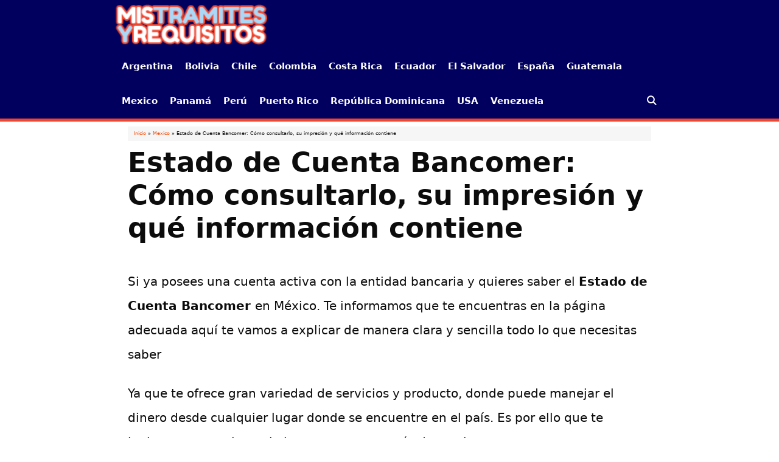

--- FILE ---
content_type: text/html; charset=UTF-8
request_url: https://mistramitesyrequisitos.com/mexico/estado-de-cuenta-bancomer/
body_size: 26535
content:
<!DOCTYPE html>
<html lang="es" prefix="og: http://ogp.me/ns#">
<head>
<title>Estado de Cuenta Bancomer: Cómo consultarlo, su impresión y qué</title><link rel='preload' href='https://mistramitesyrequisitos.com/wp-content/uploads/2019/10/LOGO-MIS-TRAMITES.png' as='image'>


<!-- SEO by Squirrly SEO 12.1.14 - https://plugin.squirrly.co/ -->

<meta name="robots" content="index,follow">
<meta name="googlebot" content="index,follow,max-snippet:-1,max-image-preview:large,max-video-preview:-1">
<meta name="bingbot" content="index,follow,max-snippet:-1,max-image-preview:large,max-video-preview:-1">

<meta name="description" content="Si ya posees una cuenta activa con la entidad bancaria y quieres saber el Estado de Cuenta Bancomer en México. Te informamos que te encuentras en la página adecuada aquí te vamos a explicar de manera clara y sencilla todo lo que necesitas saber Ya que te ofrece gran variedad de servicios y producto, donde puede" />
<link rel="canonical" href="https://mistramitesyrequisitos.com/mexico/estado-de-cuenta-bancomer/" />

<meta property="og:url" content="https://mistramitesyrequisitos.com/mexico/estado-de-cuenta-bancomer/" />
<meta property="og:title" content="Estado de Cuenta Bancomer: Cómo consultarlo, su impresión y qué" />
<meta property="og:description" content="Si ya posees una cuenta activa con la entidad bancaria y quieres saber el Estado de Cuenta Bancomer en México. Te informamos que te encuentras en la página adecuada aquí te vamos a explicar de ma" />
<meta property="og:type" content="article" />
<meta property="og:image" content="https://mistramitesyrequisitos.com/wp-content/uploads/2020/11/Estado-de-Cuenta-Bancomer-Cómo-consultarlo-su-impresión-y-qué-información-contiene.jpg" />
<meta property="og:image:width" content="718" />
<meta property="og:image:height" content="400" />
<meta property="og:image:type" content="image/jpeg" />
<meta property="og:site_name" content="Mis Trámites y Requisitos" />
<meta property="og:locale" content="en_US" />
<meta property="article:published_time" content="2020-11-22 16:21:24" />
<meta property="article:modified_time" content="2020-11-22 16:21:24" />
<meta property="article:section" content="Mexico" />

<meta property="twitter:url" content="https://mistramitesyrequisitos.com/mexico/estado-de-cuenta-bancomer/" />
<meta property="twitter:title" content="Estado de Cuenta Bancomer: Cómo consultarlo, su impresión y qué" />
<meta property="twitter:description" content="Si ya posees una cuenta activa con la entidad bancaria y quieres saber el Estado de Cuenta Bancomer en México. Te informamos que te encuentras en la página adecuada aquí te vamos a explicar de manera clara y sencilla todo lo que necesitas saber Ya que te ofrece gran variedad de" />
<meta property="twitter:image" content="https://mistramitesyrequisitos.com/wp-content/uploads/2020/11/Estado-de-Cuenta-Bancomer-Cómo-consultarlo-su-impresión-y-qué-información-contiene.jpg" />
<meta property="twitter:domain" content="Mis Trámites y Requisitos" />
<meta property="twitter:card" content="summary_large_image" />
<script type="application/ld+json">{"@context":"https://schema.org","@graph":[{"@type":"NewsArticle","@id":"https://mistramitesyrequisitos.com/mexico/estado-de-cuenta-bancomer/#newsarticle","url":"https://mistramitesyrequisitos.com/mexico/estado-de-cuenta-bancomer/","headline":"Estado de Cuenta Bancomer: C\u00f3mo consultarlo, su impresi\u00f3n y qu\u00e9","mainEntityOfPage":{"@type":"WebPage","url":"https://mistramitesyrequisitos.com/mexico/estado-de-cuenta-bancomer/"},"datePublished":"2020-11-22T16:21:24+00:00","dateModified":"2020-11-22T16:21:24+00:00","image":{"@type":"ImageObject","url":"https://mistramitesyrequisitos.com/wp-content/uploads/2020/11/Estado-de-Cuenta-Bancomer-C\u00f3mo-consultarlo-su-impresi\u00f3n-y-qu\u00e9-informaci\u00f3n-contiene.jpg","height":"400","width":"718"},"author":{"@type":"Person","@id":"https://mistramitesyrequisitos.com/author/mijael-seo/#person","url":"https://mistramitesyrequisitos.com/author/mijael-seo/","name":"Mijael"},"publisher":{"@type":"Organization","@id":"https://mistramitesyrequisitos.com/mexico/estado-de-cuenta-bancomer/#Organization","url":"https://mistramitesyrequisitos.com/mexico/estado-de-cuenta-bancomer/","name":"Mis Tr\u00e1mites y Requisitos","sameAs":["https://www.youtube.com/channel/UClBmGLYcxjetGgU8oQci2Ag"]}},{"@type":"BreadcrumbList","@id":"https://mistramitesyrequisitos.com/mexico/estado-de-cuenta-bancomer/#breadcrumblist","itemListElement":[[{"@type":"ListItem","position":"1","item":{"@id":"https://mistramitesyrequisitos.com","name":"Mis Tr\u00e1mites y Requisitos | Sitio web con todos Los Tr\u00e1mites y Requisitos de la Actualidad"}},{"@type":"ListItem","position":"2","item":{"@id":"https://mistramitesyrequisitos.com/mexico/","name":"Mexico"}},{"@type":"ListItem","position":"3","item":{"@id":"https://mistramitesyrequisitos.com/mexico/estado-de-cuenta-bancomer/","name":"Estado de Cuenta Bancomer: C\u00f3mo consultarlo, su impresi\u00f3n y qu\u00e9"}}]]}]}</script>
<!-- /SEO by Squirrly SEO - WordPress SEO Plugin -->


<meta charset="UTF-8"><script>if(navigator.userAgent.match(/MSIE|Internet Explorer/i)||navigator.userAgent.match(/Trident\/7\..*?rv:11/i)){var href=document.location.href;if(!href.match(/[?&]nowprocket/)){if(href.indexOf("?")==-1){if(href.indexOf("#")==-1){document.location.href=href+"?nowprocket=1"}else{document.location.href=href.replace("#","?nowprocket=1#")}}else{if(href.indexOf("#")==-1){document.location.href=href+"&nowprocket=1"}else{document.location.href=href.replace("#","&nowprocket=1#")}}}}</script><script>class RocketLazyLoadScripts{constructor(){this.triggerEvents=["keydown","mousedown","mousemove","touchmove","touchstart","touchend","wheel"],this.userEventHandler=this._triggerListener.bind(this),this.touchStartHandler=this._onTouchStart.bind(this),this.touchMoveHandler=this._onTouchMove.bind(this),this.touchEndHandler=this._onTouchEnd.bind(this),this.clickHandler=this._onClick.bind(this),this.interceptedClicks=[],window.addEventListener("pageshow",(e=>{this.persisted=e.persisted})),window.addEventListener("DOMContentLoaded",(()=>{this._preconnect3rdParties()})),this.delayedScripts={normal:[],async:[],defer:[]},this.allJQueries=[]}_addUserInteractionListener(e){document.hidden?e._triggerListener():(this.triggerEvents.forEach((t=>window.addEventListener(t,e.userEventHandler,{passive:!0}))),window.addEventListener("touchstart",e.touchStartHandler,{passive:!0}),window.addEventListener("mousedown",e.touchStartHandler),document.addEventListener("visibilitychange",e.userEventHandler))}_removeUserInteractionListener(){this.triggerEvents.forEach((e=>window.removeEventListener(e,this.userEventHandler,{passive:!0}))),document.removeEventListener("visibilitychange",this.userEventHandler)}_onTouchStart(e){"HTML"!==e.target.tagName&&(window.addEventListener("touchend",this.touchEndHandler),window.addEventListener("mouseup",this.touchEndHandler),window.addEventListener("touchmove",this.touchMoveHandler,{passive:!0}),window.addEventListener("mousemove",this.touchMoveHandler),e.target.addEventListener("click",this.clickHandler),this._renameDOMAttribute(e.target,"onclick","rocket-onclick"))}_onTouchMove(e){window.removeEventListener("touchend",this.touchEndHandler),window.removeEventListener("mouseup",this.touchEndHandler),window.removeEventListener("touchmove",this.touchMoveHandler,{passive:!0}),window.removeEventListener("mousemove",this.touchMoveHandler),e.target.removeEventListener("click",this.clickHandler),this._renameDOMAttribute(e.target,"rocket-onclick","onclick")}_onTouchEnd(e){window.removeEventListener("touchend",this.touchEndHandler),window.removeEventListener("mouseup",this.touchEndHandler),window.removeEventListener("touchmove",this.touchMoveHandler,{passive:!0}),window.removeEventListener("mousemove",this.touchMoveHandler)}_onClick(e){e.target.removeEventListener("click",this.clickHandler),this._renameDOMAttribute(e.target,"rocket-onclick","onclick"),this.interceptedClicks.push(e),e.preventDefault(),e.stopPropagation(),e.stopImmediatePropagation()}_replayClicks(){window.removeEventListener("touchstart",this.touchStartHandler,{passive:!0}),window.removeEventListener("mousedown",this.touchStartHandler),this.interceptedClicks.forEach((e=>{e.target.dispatchEvent(new MouseEvent("click",{view:e.view,bubbles:!0,cancelable:!0}))}))}_renameDOMAttribute(e,t,n){e.hasAttribute&&e.hasAttribute(t)&&(event.target.setAttribute(n,event.target.getAttribute(t)),event.target.removeAttribute(t))}_triggerListener(){this._removeUserInteractionListener(this),"loading"===document.readyState?document.addEventListener("DOMContentLoaded",this._loadEverythingNow.bind(this)):this._loadEverythingNow()}_preconnect3rdParties(){let e=[];document.querySelectorAll("script[type=rocketlazyloadscript]").forEach((t=>{if(t.hasAttribute("src")){const n=new URL(t.src).origin;n!==location.origin&&e.push({src:n,crossOrigin:t.crossOrigin||"module"===t.getAttribute("data-rocket-type")})}})),e=[...new Map(e.map((e=>[JSON.stringify(e),e]))).values()],this._batchInjectResourceHints(e,"preconnect")}async _loadEverythingNow(){this.lastBreath=Date.now(),this._delayEventListeners(),this._delayJQueryReady(this),this._handleDocumentWrite(),this._registerAllDelayedScripts(),this._preloadAllScripts(),await this._loadScriptsFromList(this.delayedScripts.normal),await this._loadScriptsFromList(this.delayedScripts.defer),await this._loadScriptsFromList(this.delayedScripts.async);try{await this._triggerDOMContentLoaded(),await this._triggerWindowLoad()}catch(e){}window.dispatchEvent(new Event("rocket-allScriptsLoaded")),this._replayClicks()}_registerAllDelayedScripts(){document.querySelectorAll("script[type=rocketlazyloadscript]").forEach((e=>{e.hasAttribute("src")?e.hasAttribute("async")&&!1!==e.async?this.delayedScripts.async.push(e):e.hasAttribute("defer")&&!1!==e.defer||"module"===e.getAttribute("data-rocket-type")?this.delayedScripts.defer.push(e):this.delayedScripts.normal.push(e):this.delayedScripts.normal.push(e)}))}async _transformScript(e){return await this._littleBreath(),new Promise((t=>{const n=document.createElement("script");[...e.attributes].forEach((e=>{let t=e.nodeName;"type"!==t&&("data-rocket-type"===t&&(t="type"),n.setAttribute(t,e.nodeValue))})),e.hasAttribute("src")?(n.addEventListener("load",t),n.addEventListener("error",t)):(n.text=e.text,t());try{e.parentNode.replaceChild(n,e)}catch(e){t()}}))}async _loadScriptsFromList(e){const t=e.shift();return t?(await this._transformScript(t),this._loadScriptsFromList(e)):Promise.resolve()}_preloadAllScripts(){this._batchInjectResourceHints([...this.delayedScripts.normal,...this.delayedScripts.defer,...this.delayedScripts.async],"preload")}_batchInjectResourceHints(e,t){var n=document.createDocumentFragment();e.forEach((e=>{if(e.src){const i=document.createElement("link");i.href=e.src,i.rel=t,"preconnect"!==t&&(i.as="script"),e.getAttribute&&"module"===e.getAttribute("data-rocket-type")&&(i.crossOrigin=!0),e.crossOrigin&&(i.crossOrigin=e.crossOrigin),n.appendChild(i)}})),document.head.appendChild(n)}_delayEventListeners(){let e={};function t(t,n){!function(t){function n(n){return e[t].eventsToRewrite.indexOf(n)>=0?"rocket-"+n:n}e[t]||(e[t]={originalFunctions:{add:t.addEventListener,remove:t.removeEventListener},eventsToRewrite:[]},t.addEventListener=function(){arguments[0]=n(arguments[0]),e[t].originalFunctions.add.apply(t,arguments)},t.removeEventListener=function(){arguments[0]=n(arguments[0]),e[t].originalFunctions.remove.apply(t,arguments)})}(t),e[t].eventsToRewrite.push(n)}function n(e,t){let n=e[t];Object.defineProperty(e,t,{get:()=>n||function(){},set(i){e["rocket"+t]=n=i}})}t(document,"DOMContentLoaded"),t(window,"DOMContentLoaded"),t(window,"load"),t(window,"pageshow"),t(document,"readystatechange"),n(document,"onreadystatechange"),n(window,"onload"),n(window,"onpageshow")}_delayJQueryReady(e){let t=window.jQuery;Object.defineProperty(window,"jQuery",{get:()=>t,set(n){if(n&&n.fn&&!e.allJQueries.includes(n)){n.fn.ready=n.fn.init.prototype.ready=function(t){e.domReadyFired?t.bind(document)(n):document.addEventListener("rocket-DOMContentLoaded",(()=>t.bind(document)(n)))};const t=n.fn.on;n.fn.on=n.fn.init.prototype.on=function(){if(this[0]===window){function e(e){return e.split(" ").map((e=>"load"===e||0===e.indexOf("load.")?"rocket-jquery-load":e)).join(" ")}"string"==typeof arguments[0]||arguments[0]instanceof String?arguments[0]=e(arguments[0]):"object"==typeof arguments[0]&&Object.keys(arguments[0]).forEach((t=>{delete Object.assign(arguments[0],{[e(t)]:arguments[0][t]})[t]}))}return t.apply(this,arguments),this},e.allJQueries.push(n)}t=n}})}async _triggerDOMContentLoaded(){this.domReadyFired=!0,await this._littleBreath(),document.dispatchEvent(new Event("rocket-DOMContentLoaded")),await this._littleBreath(),window.dispatchEvent(new Event("rocket-DOMContentLoaded")),await this._littleBreath(),document.dispatchEvent(new Event("rocket-readystatechange")),await this._littleBreath(),document.rocketonreadystatechange&&document.rocketonreadystatechange()}async _triggerWindowLoad(){await this._littleBreath(),window.dispatchEvent(new Event("rocket-load")),await this._littleBreath(),window.rocketonload&&window.rocketonload(),await this._littleBreath(),this.allJQueries.forEach((e=>e(window).trigger("rocket-jquery-load"))),await this._littleBreath();const e=new Event("rocket-pageshow");e.persisted=this.persisted,window.dispatchEvent(e),await this._littleBreath(),window.rocketonpageshow&&window.rocketonpageshow({persisted:this.persisted})}_handleDocumentWrite(){const e=new Map;document.write=document.writeln=function(t){const n=document.currentScript,i=document.createRange(),r=n.parentElement;let o=e.get(n);void 0===o&&(o=n.nextSibling,e.set(n,o));const s=document.createDocumentFragment();i.setStart(s,0),s.appendChild(i.createContextualFragment(t)),r.insertBefore(s,o)}}async _littleBreath(){Date.now()-this.lastBreath>45&&(await this._requestAnimFrame(),this.lastBreath=Date.now())}async _requestAnimFrame(){return document.hidden?new Promise((e=>setTimeout(e))):new Promise((e=>requestAnimationFrame(e)))}static run(){const e=new RocketLazyLoadScripts;e._addUserInteractionListener(e)}}RocketLazyLoadScripts.run();</script>
	
	<meta name="viewport" content="width=device-width, initial-scale=1">
	<!-- This site is optimized with the Yoast SEO plugin v19.12 - https://yoast.com/wordpress/plugins/seo/ -->
	<link rel="stylesheet" href="https://mistramitesyrequisitos.com/wp-content/cache/min/1/84a7bbd8feda75fefdc2c6880e01be10.css" media="all" data-minify="1" />
														<meta name="author" content="Mijael" />
						<script type="application/ld+json" class="yoast-schema-graph">{"@context":"https://schema.org","@graph":[{"@type":"Article","@id":"https://mistramitesyrequisitos.com/mexico/estado-de-cuenta-bancomer/#article","isPartOf":{"@id":"https://mistramitesyrequisitos.com/mexico/estado-de-cuenta-bancomer/"},"author":{"name":"Mijael","@id":"https://mistramitesyrequisitos.com/#/schema/person/1d9e9c201b78d8de165bb46bdd693d9d"},"headline":"Estado de Cuenta Bancomer: Cómo consultarlo, su impresión y qué información contiene","datePublished":"2020-11-22T16:21:24+00:00","dateModified":"2020-11-22T16:21:24+00:00","mainEntityOfPage":{"@id":"https://mistramitesyrequisitos.com/mexico/estado-de-cuenta-bancomer/"},"wordCount":1696,"commentCount":0,"publisher":{"@id":"https://mistramitesyrequisitos.com/#organization"},"image":{"@id":"https://mistramitesyrequisitos.com/mexico/estado-de-cuenta-bancomer/#primaryimage"},"thumbnailUrl":"https://mistramitesyrequisitos.com/wp-content/uploads/2020/11/Estado-de-Cuenta-Bancomer-Cómo-consultarlo-su-impresión-y-qué-información-contiene.jpg","articleSection":["Mexico"],"inLanguage":"es","potentialAction":[{"@type":"CommentAction","name":"Comment","target":["https://mistramitesyrequisitos.com/mexico/estado-de-cuenta-bancomer/#respond"]}]},{"@type":"WebPage","@id":"https://mistramitesyrequisitos.com/mexico/estado-de-cuenta-bancomer/","url":"https://mistramitesyrequisitos.com/mexico/estado-de-cuenta-bancomer/","name":"⊛ Estado de Cuenta Bancomer en México【2026 】","isPartOf":{"@id":"https://mistramitesyrequisitos.com/#website"},"primaryImageOfPage":{"@id":"https://mistramitesyrequisitos.com/mexico/estado-de-cuenta-bancomer/#primaryimage"},"image":{"@id":"https://mistramitesyrequisitos.com/mexico/estado-de-cuenta-bancomer/#primaryimage"},"thumbnailUrl":"https://mistramitesyrequisitos.com/wp-content/uploads/2020/11/Estado-de-Cuenta-Bancomer-Cómo-consultarlo-su-impresión-y-qué-información-contiene.jpg","datePublished":"2020-11-22T16:21:24+00:00","dateModified":"2020-11-22T16:21:24+00:00","description":"I➨Estado de Cuenta Bancomer ✅ Aquí podrás conocer cómo consultar el Estado de Cuenta Bancomer, cómo imprimir el Estado de Cuenta Bancomer y MUCHO MÁS","breadcrumb":{"@id":"https://mistramitesyrequisitos.com/mexico/estado-de-cuenta-bancomer/#breadcrumb"},"inLanguage":"es","potentialAction":[{"@type":"ReadAction","target":["https://mistramitesyrequisitos.com/mexico/estado-de-cuenta-bancomer/"]}]},{"@type":"ImageObject","inLanguage":"es","@id":"https://mistramitesyrequisitos.com/mexico/estado-de-cuenta-bancomer/#primaryimage","url":"https://mistramitesyrequisitos.com/wp-content/uploads/2020/11/Estado-de-Cuenta-Bancomer-Cómo-consultarlo-su-impresión-y-qué-información-contiene.jpg","contentUrl":"https://mistramitesyrequisitos.com/wp-content/uploads/2020/11/Estado-de-Cuenta-Bancomer-Cómo-consultarlo-su-impresión-y-qué-información-contiene.jpg","width":718,"height":400},{"@type":"BreadcrumbList","@id":"https://mistramitesyrequisitos.com/mexico/estado-de-cuenta-bancomer/#breadcrumb","itemListElement":[{"@type":"ListItem","position":1,"name":"Inicio","item":"https://mistramitesyrequisitos.com/"},{"@type":"ListItem","position":2,"name":"Mexico","item":"https://mistramitesyrequisitos.com/mexico/"},{"@type":"ListItem","position":3,"name":"Estado de Cuenta Bancomer: Cómo consultarlo, su impresión y qué información contiene"}]},{"@type":"WebSite","@id":"https://mistramitesyrequisitos.com/#website","url":"https://mistramitesyrequisitos.com/","name":"Mis Trámites y Requisitos","description":"Sitio web con todos Los Trámites y Requisitos de la Actualidad","publisher":{"@id":"https://mistramitesyrequisitos.com/#organization"},"potentialAction":[{"@type":"SearchAction","target":{"@type":"EntryPoint","urlTemplate":"https://mistramitesyrequisitos.com/?s={search_term_string}"},"query-input":"required name=search_term_string"}],"inLanguage":"es"},{"@type":"Organization","@id":"https://mistramitesyrequisitos.com/#organization","name":"Mis Trámites y Requisitos","url":"https://mistramitesyrequisitos.com/","logo":{"@type":"ImageObject","inLanguage":"es","@id":"https://mistramitesyrequisitos.com/#/schema/logo/image/","url":"https://mistramitesyrequisitos.com/wp-content/uploads/2019/10/LOGO-MIS-TRAMITES.png","contentUrl":"https://mistramitesyrequisitos.com/wp-content/uploads/2019/10/LOGO-MIS-TRAMITES.png","width":176,"height":57,"caption":"Mis Trámites y Requisitos"},"image":{"@id":"https://mistramitesyrequisitos.com/#/schema/logo/image/"}},{"@type":"Person","@id":"https://mistramitesyrequisitos.com/#/schema/person/1d9e9c201b78d8de165bb46bdd693d9d","name":"Mijael","image":{"@type":"ImageObject","inLanguage":"es","@id":"https://mistramitesyrequisitos.com/#/schema/person/image/","url":"https://secure.gravatar.com/avatar/e0fe709cf8b0c51d31d98c13dd263011?s=96&d=mm&r=g","contentUrl":"https://secure.gravatar.com/avatar/e0fe709cf8b0c51d31d98c13dd263011?s=96&d=mm&r=g","caption":"Mijael"}}]}</script>
	<!-- / Yoast SEO plugin. -->


<link rel='dns-prefetch' href='//www.googletagmanager.com' />
<link rel='dns-prefetch' href='//pagead2.googlesyndication.com' />

<link rel="alternate" type="application/rss+xml" title="Mis Trámites y Requisitos &raquo; Feed" href="https://mistramitesyrequisitos.com/feed/" />
<link rel="alternate" type="application/rss+xml" title="Mis Trámites y Requisitos &raquo; Feed de los comentarios" href="https://mistramitesyrequisitos.com/comments/feed/" />
<link rel="alternate" type="application/rss+xml" title="Mis Trámites y Requisitos &raquo; Comentario Estado de Cuenta Bancomer: Cómo consultarlo, su impresión y qué información contiene del feed" href="https://mistramitesyrequisitos.com/mexico/estado-de-cuenta-bancomer/feed/" />
<style>
img.wp-smiley,
img.emoji {
	display: inline !important;
	border: none !important;
	box-shadow: none !important;
	height: 1em !important;
	width: 1em !important;
	margin: 0 0.07em !important;
	vertical-align: -0.1em !important;
	background: none !important;
	padding: 0 !important;
}
</style>
	







<style id='generate-style-inline-css'>
body{background-color:#ffffff;color:#0c0c0c;}a{color:#ed4700;}a:hover, a:focus, a:active{color:#000000;}body .grid-container{max-width:900px;}.wp-block-group__inner-container{max-width:900px;margin-left:auto;margin-right:auto;}.generate-back-to-top{font-size:20px;border-radius:3px;position:fixed;bottom:30px;right:30px;line-height:40px;width:40px;text-align:center;z-index:10;transition:opacity 300ms ease-in-out;opacity:0.1;transform:translateY(1000px);}.generate-back-to-top__show{opacity:1;transform:translateY(0);}.navigation-search{position:absolute;left:-99999px;pointer-events:none;visibility:hidden;z-index:20;width:100%;top:0;transition:opacity 100ms ease-in-out;opacity:0;}.navigation-search.nav-search-active{left:0;right:0;pointer-events:auto;visibility:visible;opacity:1;}.navigation-search input[type="search"]{outline:0;border:0;vertical-align:bottom;line-height:1;opacity:0.9;width:100%;z-index:20;border-radius:0;-webkit-appearance:none;height:60px;}.navigation-search input::-ms-clear{display:none;width:0;height:0;}.navigation-search input::-ms-reveal{display:none;width:0;height:0;}.navigation-search input::-webkit-search-decoration, .navigation-search input::-webkit-search-cancel-button, .navigation-search input::-webkit-search-results-button, .navigation-search input::-webkit-search-results-decoration{display:none;}.main-navigation li.search-item{z-index:21;}li.search-item.active{transition:opacity 100ms ease-in-out;}.nav-left-sidebar .main-navigation li.search-item.active,.nav-right-sidebar .main-navigation li.search-item.active{width:auto;display:inline-block;float:right;}.gen-sidebar-nav .navigation-search{top:auto;bottom:0;}:root{--contrast:#222222;--contrast-2:#575760;--contrast-3:#b2b2be;--base:#f0f0f0;--base-2:#f7f8f9;--base-3:#ffffff;--accent:#1e73be;}.has-contrast-color{color:var(--contrast);}.has-contrast-background-color{background-color:var(--contrast);}.has-contrast-2-color{color:var(--contrast-2);}.has-contrast-2-background-color{background-color:var(--contrast-2);}.has-contrast-3-color{color:var(--contrast-3);}.has-contrast-3-background-color{background-color:var(--contrast-3);}.has-base-color{color:var(--base);}.has-base-background-color{background-color:var(--base);}.has-base-2-color{color:var(--base-2);}.has-base-2-background-color{background-color:var(--base-2);}.has-base-3-color{color:var(--base-3);}.has-base-3-background-color{background-color:var(--base-3);}.has-accent-color{color:var(--accent);}.has-accent-background-color{background-color:var(--accent);}body, button, input, select, textarea{font-size:20px;}body{line-height:2;}p{margin-bottom:1.2em;}.entry-content > [class*="wp-block-"]:not(:last-child){margin-bottom:1.2em;}.main-title{font-weight:normal;font-size:45px;}.main-navigation a, .menu-toggle{font-weight:bold;}.main-navigation .main-nav ul ul li a{font-size:14px;}.sidebar .widget, .footer-widgets .widget{font-size:17px;}h1{font-weight:900;font-size:45px;}h2{font-weight:700;font-size:40px;}h3{font-weight:600;font-size:35px;}h4{font-weight:500;font-size:30px;line-height:1.2em;}h5{font-size:inherit;}.site-info{font-size:12px;}@media (max-width:768px){.main-title{font-size:20px;}h1{font-size:30px;}h2{font-size:25px;}}.top-bar{background-color:#636363;color:#ffffff;}.top-bar a{color:#ffffff;}.top-bar a:hover{color:#303030;}.site-header{background-color:#01005e;color:#ffffff;}.site-header a{color:#ffffff;}.main-title a,.main-title a:hover{color:#ffffff;}.site-description{color:#ffffff;}.mobile-menu-control-wrapper .menu-toggle,.mobile-menu-control-wrapper .menu-toggle:hover,.mobile-menu-control-wrapper .menu-toggle:focus,.has-inline-mobile-toggle #site-navigation.toggled{background-color:rgba(0, 0, 0, 0.02);}.main-navigation,.main-navigation ul ul{background-color:#01005e;}.main-navigation .main-nav ul li a, .main-navigation .menu-toggle, .main-navigation .menu-bar-items{color:#ffffff;}.main-navigation .main-nav ul li:not([class*="current-menu-"]):hover > a, .main-navigation .main-nav ul li:not([class*="current-menu-"]):focus > a, .main-navigation .main-nav ul li.sfHover:not([class*="current-menu-"]) > a, .main-navigation .menu-bar-item:hover > a, .main-navigation .menu-bar-item.sfHover > a{color:#ffffff;background-color:#001577;}button.menu-toggle:hover,button.menu-toggle:focus,.main-navigation .mobile-bar-items a,.main-navigation .mobile-bar-items a:hover,.main-navigation .mobile-bar-items a:focus{color:#ffffff;}.main-navigation .main-nav ul li[class*="current-menu-"] > a{color:#ffffff;background-color:#01005e;}.navigation-search input[type="search"],.navigation-search input[type="search"]:active, .navigation-search input[type="search"]:focus, .main-navigation .main-nav ul li.search-item.active > a, .main-navigation .menu-bar-items .search-item.active > a{color:#ffffff;background-color:#001577;}.main-navigation ul ul{background-color:#3f3f3f;}.main-navigation .main-nav ul ul li a{color:#ffffff;}.main-navigation .main-nav ul ul li:not([class*="current-menu-"]):hover > a,.main-navigation .main-nav ul ul li:not([class*="current-menu-"]):focus > a, .main-navigation .main-nav ul ul li.sfHover:not([class*="current-menu-"]) > a{color:#ffffff;background-color:#4f4f4f;}.main-navigation .main-nav ul ul li[class*="current-menu-"] > a{color:#ffffff;background-color:#4f4f4f;}.separate-containers .inside-article, .separate-containers .comments-area, .separate-containers .page-header, .one-container .container, .separate-containers .paging-navigation, .inside-page-header{background-color:#ffffff;}.entry-meta{color:#595959;}.entry-meta a{color:#595959;}.entry-meta a:hover{color:#ef472f;}.sidebar .widget{background-color:#ffffff;}.sidebar .widget .widget-title{color:#000000;}.footer-widgets{background-color:#ffffff;}.footer-widgets .widget-title{color:#000000;}.site-info{color:#ffffff;background-color:#01005e;}.site-info a{color:#ed4700;}.site-info a:hover{color:#606060;}.footer-bar .widget_nav_menu .current-menu-item a{color:#606060;}input[type="text"],input[type="email"],input[type="url"],input[type="password"],input[type="search"],input[type="tel"],input[type="number"],textarea,select{color:#666666;background-color:#fafafa;border-color:#cccccc;}input[type="text"]:focus,input[type="email"]:focus,input[type="url"]:focus,input[type="password"]:focus,input[type="search"]:focus,input[type="tel"]:focus,input[type="number"]:focus,textarea:focus,select:focus{color:#666666;background-color:#ffffff;border-color:#bfbfbf;}button,html input[type="button"],input[type="reset"],input[type="submit"],a.button,a.wp-block-button__link:not(.has-background){color:#ffffff;background-color:#666666;}button:hover,html input[type="button"]:hover,input[type="reset"]:hover,input[type="submit"]:hover,a.button:hover,button:focus,html input[type="button"]:focus,input[type="reset"]:focus,input[type="submit"]:focus,a.button:focus,a.wp-block-button__link:not(.has-background):active,a.wp-block-button__link:not(.has-background):focus,a.wp-block-button__link:not(.has-background):hover{color:#ffffff;background-color:#3f3f3f;}a.generate-back-to-top{background-color:rgba( 0,0,0,0.4 );color:#ffffff;}a.generate-back-to-top:hover,a.generate-back-to-top:focus{background-color:rgba( 0,0,0,0.6 );color:#ffffff;}@media (max-width: 768px){.main-navigation .menu-bar-item:hover > a, .main-navigation .menu-bar-item.sfHover > a{background:none;color:#ffffff;}}.inside-top-bar{padding:10px;}.inside-header{padding:0px 40px 0px 40px;}.separate-containers .inside-article, .separate-containers .comments-area, .separate-containers .page-header, .separate-containers .paging-navigation, .one-container .site-content, .inside-page-header{padding:0px 20px 20px 20px;}.site-main .wp-block-group__inner-container{padding:0px 20px 20px 20px;}.entry-content .alignwide, body:not(.no-sidebar) .entry-content .alignfull{margin-left:-20px;width:calc(100% + 40px);max-width:calc(100% + 40px);}.one-container.right-sidebar .site-main,.one-container.both-right .site-main{margin-right:20px;}.one-container.left-sidebar .site-main,.one-container.both-left .site-main{margin-left:20px;}.one-container.both-sidebars .site-main{margin:0px 20px 0px 20px;}.separate-containers .widget, .separate-containers .site-main > *, .separate-containers .page-header, .widget-area .main-navigation{margin-bottom:8px;}.separate-containers .site-main{margin:8px;}.both-right.separate-containers .inside-left-sidebar{margin-right:4px;}.both-right.separate-containers .inside-right-sidebar{margin-left:4px;}.both-left.separate-containers .inside-left-sidebar{margin-right:4px;}.both-left.separate-containers .inside-right-sidebar{margin-left:4px;}.separate-containers .page-header-image, .separate-containers .page-header-contained, .separate-containers .page-header-image-single, .separate-containers .page-header-content-single{margin-top:8px;}.separate-containers .inside-right-sidebar, .separate-containers .inside-left-sidebar{margin-top:8px;margin-bottom:8px;}.main-navigation .main-nav ul li a,.menu-toggle,.main-navigation .mobile-bar-items a{padding-left:10px;padding-right:10px;line-height:57px;}.main-navigation .main-nav ul ul li a{padding:10px;}.navigation-search input[type="search"]{height:57px;}.rtl .menu-item-has-children .dropdown-menu-toggle{padding-left:10px;}.menu-item-has-children .dropdown-menu-toggle{padding-right:10px;}.rtl .main-navigation .main-nav ul li.menu-item-has-children > a{padding-right:10px;}.widget-area .widget{padding:0px 10px 0px 10px;}.site-info{padding:20px;}@media (max-width:768px){.separate-containers .inside-article, .separate-containers .comments-area, .separate-containers .page-header, .separate-containers .paging-navigation, .one-container .site-content, .inside-page-header{padding:0px 5px 0px 5px;}.site-main .wp-block-group__inner-container{padding:0px 5px 0px 5px;}.site-info{padding-right:10px;padding-left:10px;}.entry-content .alignwide, body:not(.no-sidebar) .entry-content .alignfull{margin-left:-5px;width:calc(100% + 10px);max-width:calc(100% + 10px);}}/* End cached CSS */@media (max-width: 768px){.main-navigation .menu-toggle,.main-navigation .mobile-bar-items,.sidebar-nav-mobile:not(#sticky-placeholder){display:block;}.main-navigation ul,.gen-sidebar-nav{display:none;}[class*="nav-float-"] .site-header .inside-header > *{float:none;clear:both;}}
.dynamic-author-image-rounded{border-radius:100%;}.dynamic-featured-image, .dynamic-author-image{vertical-align:middle;}.one-container.blog .dynamic-content-template:not(:last-child), .one-container.archive .dynamic-content-template:not(:last-child){padding-bottom:0px;}.dynamic-entry-excerpt > p:last-child{margin-bottom:0px;}
.navigation-branding .main-title{font-weight:normal;text-transform:none;font-size:45px;}@media (max-width: 768px){.navigation-branding .main-title{font-size:20px;}}
</style>




<style id='generate-navigation-branding-inline-css'>
@media (max-width: 768px){.site-header, #site-navigation, #sticky-navigation{display:none !important;opacity:0.0;}#mobile-header{display:block !important;width:100% !important;}#mobile-header .main-nav > ul{display:none;}#mobile-header.toggled .main-nav > ul, #mobile-header .menu-toggle, #mobile-header .mobile-bar-items{display:block;}#mobile-header .main-nav{-ms-flex:0 0 100%;flex:0 0 100%;-webkit-box-ordinal-group:5;-ms-flex-order:4;order:4;}}.navigation-branding img, .site-logo.mobile-header-logo img{height:57px;width:auto;}.navigation-branding .main-title{line-height:57px;}@media (max-width: 910px){#site-navigation .navigation-branding, #sticky-navigation .navigation-branding{margin-left:10px;}}@media (max-width: 768px){.main-navigation:not(.slideout-navigation) .main-nav{-ms-flex:0 0 100%;flex:0 0 100%;}.main-navigation:not(.slideout-navigation) .inside-navigation{-ms-flex-wrap:wrap;flex-wrap:wrap;display:-webkit-box;display:-ms-flexbox;display:flex;}.nav-aligned-center .navigation-branding, .nav-aligned-left .navigation-branding{margin-right:auto;}.nav-aligned-center  .main-navigation.has-branding:not(.slideout-navigation) .inside-navigation .main-nav,.nav-aligned-center  .main-navigation.has-sticky-branding.navigation-stick .inside-navigation .main-nav,.nav-aligned-left  .main-navigation.has-branding:not(.slideout-navigation) .inside-navigation .main-nav,.nav-aligned-left  .main-navigation.has-sticky-branding.navigation-stick .inside-navigation .main-nav{margin-right:0px;}}
</style>
<style id='rocket-lazyload-inline-css'>
.rll-youtube-player{position:relative;padding-bottom:56.23%;height:0;overflow:hidden;max-width:100%;}.rll-youtube-player:focus-within{outline: 2px solid currentColor;outline-offset: 5px;}.rll-youtube-player iframe{position:absolute;top:0;left:0;width:100%;height:100%;z-index:100;background:0 0}.rll-youtube-player img{bottom:0;display:block;left:0;margin:auto;max-width:100%;width:100%;position:absolute;right:0;top:0;border:none;height:auto;-webkit-transition:.4s all;-moz-transition:.4s all;transition:.4s all}.rll-youtube-player img:hover{-webkit-filter:brightness(75%)}.rll-youtube-player .play{height:100%;width:100%;left:0;top:0;position:absolute;background:url(https://mistramitesyrequisitos.com/wp-content/plugins/wp-rocket/assets/img/youtube.png) no-repeat center;background-color: transparent !important;cursor:pointer;border:none;}.wp-embed-responsive .wp-has-aspect-ratio .rll-youtube-player{position:absolute;padding-bottom:0;width:100%;height:100%;top:0;bottom:0;left:0;right:0}
</style>

<script type="rocketlazyloadscript" data-minify="1" src='https://mistramitesyrequisitos.com/wp-content/cache/min/1/wp-content/plugins/complianz-gdpr-premium/pro/tcf-stub/build/index.js?ver=1670844654' id='cmplz-tcf-stub-js' defer></script>
<script type="rocketlazyloadscript" src='https://mistramitesyrequisitos.com/wp-includes/js/jquery/jquery.min.js?ver=3.6.0' id='jquery-core-js' defer></script>
<script type="rocketlazyloadscript" src='https://mistramitesyrequisitos.com/wp-includes/js/jquery/jquery-migrate.min.js?ver=3.3.2' id='jquery-migrate-js' defer></script>
<script type="rocketlazyloadscript" id='jquery-js-after'>window.addEventListener('DOMContentLoaded', function() {
jQuery(document).ready(function() {
	jQuery(".5bdb3b4b2031f16ce7871f3ab460569a").click(function() {
		jQuery.post(
			"https://mistramitesyrequisitos.com/wp-admin/admin-ajax.php", {
				"action": "quick_adsense_onpost_ad_click",
				"quick_adsense_onpost_ad_index": jQuery(this).attr("data-index"),
				"quick_adsense_nonce": "ae240dd2ea",
			}, function(response) { }
		);
	});
});
});</script>
<script id='iw-no-right-click-js-extra'>
var IwNRCargs = {"rightclick":"Y","draganddrop":"Y"};
</script>
<script type="rocketlazyloadscript" data-minify="1" src='https://mistramitesyrequisitos.com/wp-content/cache/min/1/wp-content/plugins/image-watermark/js/no-right-click.js?ver=1670844654' id='iw-no-right-click-js' defer></script>
<script id='cmplz-tcf-js-extra'>
var cmplz_tcf = {"cmp_url":"https:\/\/mistramitesyrequisitos.com\/wp-content\/uploads\/complianz\/","isServiceSpecific":"1","purposes":[1,2,3,4,5,6,7,8,9,10],"specialPurposes":[1,2],"features":[1,2,3],"specialFeatures":[1],"publisherCountryCode":"ES","lspact":"N","ccpa_applies":"","debug":"","prefix":"cmplz_"};
</script>
<script type="rocketlazyloadscript" data-minify="1" defer src='https://mistramitesyrequisitos.com/wp-content/cache/min/1/wp-content/plugins/complianz-gdpr-premium/pro/tcf/build/index.js?ver=1670844654' id='cmplz-tcf-js'></script>

<!-- Fragmento de código de Google Analytics añadido por Site Kit -->
<script type="text/plain" data-service="google-analytics" data-category="statistics" data-cmplz-src='https://www.googletagmanager.com/gtag/js?id=UA-189703477-1' id='google_gtagjs-js' async></script>
<script type="rocketlazyloadscript" id='google_gtagjs-js-after'>
window.dataLayer = window.dataLayer || [];function gtag(){dataLayer.push(arguments);}
gtag('set', 'linker', {"domains":["mistramitesyrequisitos.com"]} );
gtag("js", new Date());
gtag("set", "developer_id.dZTNiMT", true);
gtag("config", "UA-189703477-1", {"anonymize_ip":true});
</script>

<!-- Final del fragmento de código de Google Analytics añadido por Site Kit -->
<link rel="https://api.w.org/" href="https://mistramitesyrequisitos.com/wp-json/" /><link rel="alternate" type="application/json" href="https://mistramitesyrequisitos.com/wp-json/wp/v2/posts/36561" /><link rel="EditURI" type="application/rsd+xml" title="RSD" href="https://mistramitesyrequisitos.com/xmlrpc.php?rsd" />
<link rel="alternate" type="application/json+oembed" href="https://mistramitesyrequisitos.com/wp-json/oembed/1.0/embed?url=https%3A%2F%2Fmistramitesyrequisitos.com%2Fmexico%2Festado-de-cuenta-bancomer%2F" />
<link rel="alternate" type="text/xml+oembed" href="https://mistramitesyrequisitos.com/wp-json/oembed/1.0/embed?url=https%3A%2F%2Fmistramitesyrequisitos.com%2Fmexico%2Festado-de-cuenta-bancomer%2F&#038;format=xml" />
<meta name="generator" content="Site Kit by Google 1.89.0" /><meta name='dmca-site-verification' content='UGVJc0lKZUZYK001YTFQdnJsU2Fna1ByWDkrK25BeUFMd0hPWDlPeS83UT01' />
<!-- Global site tag (gtag.js) - Google Analytics -->
<script type="text/plain" data-service="google-analytics" data-category="statistics" async data-cmplz-src="https://www.googletagmanager.com/gtag/js?id=G-MSS14Z1BJG"></script>
<script type="rocketlazyloadscript">
  window.dataLayer = window.dataLayer || [];
  function gtag(){dataLayer.push(arguments);}
  gtag('js', new Date());

  gtag('config', 'G-MSS14Z1BJG');
</script>
<script type="rocketlazyloadscript" async data-cfasync="false">
  (function() {
      const url = new URL(window.location.href);
      const clickID = url.searchParams.get("click_id");
      const sourceID = url.searchParams.get("source_id");

      const s = document.createElement("script");
      s.dataset.cfasync = "false";
      s.src = "https://push-sdk.net/f/sdk.js?z=775779";
      s.onload = (opts) => {
          opts.zoneID = 775779;
          opts.extClickID = clickID;
          opts.subID1 = sourceID;
          opts.actions.onPermissionGranted = () => {};
          opts.actions.onPermissionDenied = () => {};
          opts.actions.onAlreadySubscribed = () => {};
          opts.actions.onError = () => {};
      };
      document.head.appendChild(s);
  })()
</script><style>.cmplz-hidden{display:none!important;}</style>
<link rel="preload" as="font" href="https://mistramitesyrequisitos.com/wp-content/plugins/shortcodes-ultimate/vendor/fork-awesome/fonts/forkawesome-webfont.woff2?v=1.2.0" crossorigin>
<link rel="preload" as="font" href="https://mistramitesyrequisitos.com/wp-content/themes/generatepress/assets/fonts/generatepress.woff2" crossorigin>
<link rel="preload" as="font" href="https://mistramitesyrequisitos.com/wp-content/cache/perfmatters/mistramitesyrequisitos.com/fonts/JTUSjIg1_i6t8kCHKm459WlhyyTh89Y.woff2" crossorigin><link rel="pingback" href="https://mistramitesyrequisitos.com/xmlrpc.php">

<!-- Fragmento de código de Google Adsense añadido por Site Kit -->
<meta name="google-adsense-platform-account" content="ca-host-pub-2644536267352236">
<meta name="google-adsense-platform-domain" content="sitekit.withgoogle.com">
<!-- Final del fragmento de código de Google Adsense añadido por Site Kit -->
<style>.recentcomments a{display:inline !important;padding:0 !important;margin:0 !important;}</style><script type="rocketlazyloadscript" async src="https://pagead2.googlesyndication.com/pagead/js/adsbygoogle.js?client=ca-pub-7768134066100033"
     crossorigin="anonymous"></script>
<!-- Global site tag (gtag.js) - Google Analytics -->
<script type="text/plain" data-service="google-analytics" data-category="statistics" async data-cmplz-src="https://www.googletagmanager.com/gtag/js?id=G-MSS14Z1BJG"></script>
<script type="rocketlazyloadscript">
  window.dataLayer = window.dataLayer || [];
  function gtag(){dataLayer.push(arguments);}
  gtag('js', new Date());

  gtag('config', 'G-MSS14Z1BJG');
</script>
<meta name="google-site-verification" content="nNqHDBf_4nPvQDnxObSTzhwavG7y3DwD9RcqgwVfQ7Q" />

<!-- Fragmento de código de Google Adsense añadido por Site Kit -->
<script type="rocketlazyloadscript" async src="https://pagead2.googlesyndication.com/pagead/js/adsbygoogle.js?client=ca-pub-7768134066100033&amp;host=ca-host-pub-2644536267352236" crossorigin="anonymous"></script>

<!-- Final del fragmento de código de Google Adsense añadido por Site Kit -->
<link rel="icon" href="https://mistramitesyrequisitos.com/wp-content/uploads/2022/01/favicon.ico" sizes="32x32" />
<link rel="icon" href="https://mistramitesyrequisitos.com/wp-content/uploads/2022/01/favicon.ico" sizes="192x192" />
<link rel="apple-touch-icon" href="https://mistramitesyrequisitos.com/wp-content/uploads/2022/01/favicon.ico" />
<meta name="msapplication-TileImage" content="https://mistramitesyrequisitos.com/wp-content/uploads/2022/01/favicon.ico" />
		<style id="wp-custom-css">
			.entry-title {min-height:12vh;}

.entry-header {min-height:12vh;}

@media (max-width: 600px) {
        .entry-title {min-height:30vh;}
        .entry-header {min-height:30vh; margin: auto 0;}
}		</style>
		<noscript><style id="rocket-lazyload-nojs-css">.rll-youtube-player, [data-lazy-src]{display:none !important;}</style></noscript></head>

<body data-cmplz=1 class="post-template-default single single-post postid-36561 single-format-standard wp-custom-logo wp-embed-responsive post-image-above-header post-image-aligned-center sticky-menu-fade mobile-header mobile-header-logo no-sidebar nav-float-right separate-containers fluid-header active-footer-widgets-0 nav-search-enabled header-aligned-left dropdown-hover" itemtype="https://schema.org/Blog" itemscope>
	<svg xmlns="http://www.w3.org/2000/svg" viewBox="0 0 0 0" width="0" height="0" focusable="false" role="none" style="visibility: hidden; position: absolute; left: -9999px; overflow: hidden;" ><defs><filter id="wp-duotone-dark-grayscale"><feColorMatrix color-interpolation-filters="sRGB" type="matrix" values=" .299 .587 .114 0 0 .299 .587 .114 0 0 .299 .587 .114 0 0 .299 .587 .114 0 0 " /><feComponentTransfer color-interpolation-filters="sRGB" ><feFuncR type="table" tableValues="0 0.49803921568627" /><feFuncG type="table" tableValues="0 0.49803921568627" /><feFuncB type="table" tableValues="0 0.49803921568627" /><feFuncA type="table" tableValues="1 1" /></feComponentTransfer><feComposite in2="SourceGraphic" operator="in" /></filter></defs></svg><svg xmlns="http://www.w3.org/2000/svg" viewBox="0 0 0 0" width="0" height="0" focusable="false" role="none" style="visibility: hidden; position: absolute; left: -9999px; overflow: hidden;" ><defs><filter id="wp-duotone-grayscale"><feColorMatrix color-interpolation-filters="sRGB" type="matrix" values=" .299 .587 .114 0 0 .299 .587 .114 0 0 .299 .587 .114 0 0 .299 .587 .114 0 0 " /><feComponentTransfer color-interpolation-filters="sRGB" ><feFuncR type="table" tableValues="0 1" /><feFuncG type="table" tableValues="0 1" /><feFuncB type="table" tableValues="0 1" /><feFuncA type="table" tableValues="1 1" /></feComponentTransfer><feComposite in2="SourceGraphic" operator="in" /></filter></defs></svg><svg xmlns="http://www.w3.org/2000/svg" viewBox="0 0 0 0" width="0" height="0" focusable="false" role="none" style="visibility: hidden; position: absolute; left: -9999px; overflow: hidden;" ><defs><filter id="wp-duotone-purple-yellow"><feColorMatrix color-interpolation-filters="sRGB" type="matrix" values=" .299 .587 .114 0 0 .299 .587 .114 0 0 .299 .587 .114 0 0 .299 .587 .114 0 0 " /><feComponentTransfer color-interpolation-filters="sRGB" ><feFuncR type="table" tableValues="0.54901960784314 0.98823529411765" /><feFuncG type="table" tableValues="0 1" /><feFuncB type="table" tableValues="0.71764705882353 0.25490196078431" /><feFuncA type="table" tableValues="1 1" /></feComponentTransfer><feComposite in2="SourceGraphic" operator="in" /></filter></defs></svg><svg xmlns="http://www.w3.org/2000/svg" viewBox="0 0 0 0" width="0" height="0" focusable="false" role="none" style="visibility: hidden; position: absolute; left: -9999px; overflow: hidden;" ><defs><filter id="wp-duotone-blue-red"><feColorMatrix color-interpolation-filters="sRGB" type="matrix" values=" .299 .587 .114 0 0 .299 .587 .114 0 0 .299 .587 .114 0 0 .299 .587 .114 0 0 " /><feComponentTransfer color-interpolation-filters="sRGB" ><feFuncR type="table" tableValues="0 1" /><feFuncG type="table" tableValues="0 0.27843137254902" /><feFuncB type="table" tableValues="0.5921568627451 0.27843137254902" /><feFuncA type="table" tableValues="1 1" /></feComponentTransfer><feComposite in2="SourceGraphic" operator="in" /></filter></defs></svg><svg xmlns="http://www.w3.org/2000/svg" viewBox="0 0 0 0" width="0" height="0" focusable="false" role="none" style="visibility: hidden; position: absolute; left: -9999px; overflow: hidden;" ><defs><filter id="wp-duotone-midnight"><feColorMatrix color-interpolation-filters="sRGB" type="matrix" values=" .299 .587 .114 0 0 .299 .587 .114 0 0 .299 .587 .114 0 0 .299 .587 .114 0 0 " /><feComponentTransfer color-interpolation-filters="sRGB" ><feFuncR type="table" tableValues="0 0" /><feFuncG type="table" tableValues="0 0.64705882352941" /><feFuncB type="table" tableValues="0 1" /><feFuncA type="table" tableValues="1 1" /></feComponentTransfer><feComposite in2="SourceGraphic" operator="in" /></filter></defs></svg><svg xmlns="http://www.w3.org/2000/svg" viewBox="0 0 0 0" width="0" height="0" focusable="false" role="none" style="visibility: hidden; position: absolute; left: -9999px; overflow: hidden;" ><defs><filter id="wp-duotone-magenta-yellow"><feColorMatrix color-interpolation-filters="sRGB" type="matrix" values=" .299 .587 .114 0 0 .299 .587 .114 0 0 .299 .587 .114 0 0 .299 .587 .114 0 0 " /><feComponentTransfer color-interpolation-filters="sRGB" ><feFuncR type="table" tableValues="0.78039215686275 1" /><feFuncG type="table" tableValues="0 0.94901960784314" /><feFuncB type="table" tableValues="0.35294117647059 0.47058823529412" /><feFuncA type="table" tableValues="1 1" /></feComponentTransfer><feComposite in2="SourceGraphic" operator="in" /></filter></defs></svg><svg xmlns="http://www.w3.org/2000/svg" viewBox="0 0 0 0" width="0" height="0" focusable="false" role="none" style="visibility: hidden; position: absolute; left: -9999px; overflow: hidden;" ><defs><filter id="wp-duotone-purple-green"><feColorMatrix color-interpolation-filters="sRGB" type="matrix" values=" .299 .587 .114 0 0 .299 .587 .114 0 0 .299 .587 .114 0 0 .299 .587 .114 0 0 " /><feComponentTransfer color-interpolation-filters="sRGB" ><feFuncR type="table" tableValues="0.65098039215686 0.40392156862745" /><feFuncG type="table" tableValues="0 1" /><feFuncB type="table" tableValues="0.44705882352941 0.4" /><feFuncA type="table" tableValues="1 1" /></feComponentTransfer><feComposite in2="SourceGraphic" operator="in" /></filter></defs></svg><svg xmlns="http://www.w3.org/2000/svg" viewBox="0 0 0 0" width="0" height="0" focusable="false" role="none" style="visibility: hidden; position: absolute; left: -9999px; overflow: hidden;" ><defs><filter id="wp-duotone-blue-orange"><feColorMatrix color-interpolation-filters="sRGB" type="matrix" values=" .299 .587 .114 0 0 .299 .587 .114 0 0 .299 .587 .114 0 0 .299 .587 .114 0 0 " /><feComponentTransfer color-interpolation-filters="sRGB" ><feFuncR type="table" tableValues="0.098039215686275 1" /><feFuncG type="table" tableValues="0 0.66274509803922" /><feFuncB type="table" tableValues="0.84705882352941 0.41960784313725" /><feFuncA type="table" tableValues="1 1" /></feComponentTransfer><feComposite in2="SourceGraphic" operator="in" /></filter></defs></svg><a class="screen-reader-text skip-link" href="#content" title="Saltar al contenido">Saltar al contenido</a>		<header class="site-header" id="masthead" aria-label="Sitio"  itemtype="https://schema.org/WPHeader" itemscope>
			<div class="inside-header grid-container grid-parent">
				<div class="site-logo">
			<a href="https://mistramitesyrequisitos.com/" title="Mis Trámites y Requisitos" rel="home">
				<img width="249" height="49" class="header-image" src="https://mistramitesyrequisitos.com/wp-content/uploads/2019/10/LOGO-MIS-TRAMITES.png" alt="Mis Trámites y Requisitos" title="Mis Trámites y Requisitos" />
			</a>
		</div>		<nav class="main-navigation sub-menu-right" id="site-navigation" aria-label="Principal"  itemtype="https://schema.org/SiteNavigationElement" itemscope>
			<div class="inside-navigation grid-container grid-parent">
				<form method="get" class="search-form navigation-search" action="https://mistramitesyrequisitos.com/">
					<input type="search" class="search-field" value="" name="s" title="Buscar" />
				</form>		<div class="mobile-bar-items">
						<span class="search-item">
				<a aria-label="Abrir la barra de búsqueda" href="#">
									</a>
			</span>
		</div>
						<button class="menu-toggle" aria-controls="primary-menu" aria-expanded="false">
					<span class="mobile-menu">MENÚ</span>				</button>
				<div id="primary-menu" class="main-nav"><ul id="menu-menu-principal" class=" menu sf-menu"><li id="menu-item-40932" class="menu-item menu-item-type-taxonomy menu-item-object-category menu-item-40932"><a href="https://mistramitesyrequisitos.com/argentina/">Argentina</a></li>
<li id="menu-item-40933" class="menu-item menu-item-type-taxonomy menu-item-object-category menu-item-40933"><a href="https://mistramitesyrequisitos.com/bolivia/">Bolivia</a></li>
<li id="menu-item-40934" class="menu-item menu-item-type-taxonomy menu-item-object-category menu-item-40934"><a href="https://mistramitesyrequisitos.com/chile/">Chile</a></li>
<li id="menu-item-40935" class="menu-item menu-item-type-taxonomy menu-item-object-category menu-item-40935"><a href="https://mistramitesyrequisitos.com/colombia/">Colombia</a></li>
<li id="menu-item-40936" class="menu-item menu-item-type-taxonomy menu-item-object-category menu-item-40936"><a href="https://mistramitesyrequisitos.com/costa-rica/">Costa Rica</a></li>
<li id="menu-item-40937" class="menu-item menu-item-type-taxonomy menu-item-object-category menu-item-40937"><a href="https://mistramitesyrequisitos.com/ecuador/">Ecuador</a></li>
<li id="menu-item-40938" class="menu-item menu-item-type-taxonomy menu-item-object-category menu-item-40938"><a href="https://mistramitesyrequisitos.com/el-salvador/">El Salvador</a></li>
<li id="menu-item-40939" class="menu-item menu-item-type-taxonomy menu-item-object-category menu-item-40939"><a href="https://mistramitesyrequisitos.com/espana/">España</a></li>
<li id="menu-item-40941" class="menu-item menu-item-type-taxonomy menu-item-object-category menu-item-40941"><a href="https://mistramitesyrequisitos.com/guatemala/">Guatemala</a></li>
<li id="menu-item-40942" class="menu-item menu-item-type-taxonomy menu-item-object-category current-post-ancestor current-menu-parent current-post-parent menu-item-40942"><a href="https://mistramitesyrequisitos.com/mexico/">Mexico</a></li>
<li id="menu-item-40943" class="menu-item menu-item-type-taxonomy menu-item-object-category menu-item-40943"><a href="https://mistramitesyrequisitos.com/panama/">Panamá</a></li>
<li id="menu-item-40944" class="menu-item menu-item-type-taxonomy menu-item-object-category menu-item-40944"><a href="https://mistramitesyrequisitos.com/peru/">Perú</a></li>
<li id="menu-item-40945" class="menu-item menu-item-type-taxonomy menu-item-object-category menu-item-40945"><a href="https://mistramitesyrequisitos.com/puerto-rico/">Puerto Rico</a></li>
<li id="menu-item-40946" class="menu-item menu-item-type-taxonomy menu-item-object-category menu-item-40946"><a href="https://mistramitesyrequisitos.com/pais-republica-dominicana/">República Dominicana</a></li>
<li id="menu-item-40947" class="menu-item menu-item-type-taxonomy menu-item-object-category menu-item-40947"><a href="https://mistramitesyrequisitos.com/estados-unidos/">USA</a></li>
<li id="menu-item-40948" class="menu-item menu-item-type-taxonomy menu-item-object-category menu-item-40948"><a href="https://mistramitesyrequisitos.com/venezuela/">Venezuela</a></li>
<li class="search-item menu-item-align-right"><a aria-label="Abrir la barra de búsqueda" href="#"></a></li></ul></div>			</div>
		</nav>
					</div>
		</header>
				<nav id="mobile-header" itemtype="https://schema.org/SiteNavigationElement" itemscope class="main-navigation mobile-header-navigation has-branding">
			<div class="inside-navigation grid-container grid-parent">
				<form method="get" class="search-form navigation-search" action="https://mistramitesyrequisitos.com/">
					<input type="search" class="search-field" value="" name="s" title="Buscar" />
				</form><div class="site-logo mobile-header-logo">
            <a href="https://mistramitesyrequisitos.com/" title="Mis Trámites y Requisitos" rel="home">
                <img src="https://mistramitesyrequisitos.com/wp-content/uploads/2019/10/LOGO-MIS-TRAMITES.png" width="249" height="50" alt="Mis Trámites y requisitos" />
            </a>
        </div>		<div class="mobile-bar-items">
						<span class="search-item">
				<a aria-label="Abrir la barra de búsqueda" href="#">
									</a>
			</span>
		</div>
							<button class="menu-toggle" aria-controls="mobile-menu" aria-expanded="false">
						<span class="mobile-menu">MENÚ</span>					</button>
					<div id="mobile-menu" class="main-nav"><ul id="menu-menu-principal-1" class=" menu sf-menu"><li class="menu-item menu-item-type-taxonomy menu-item-object-category menu-item-40932"><a href="https://mistramitesyrequisitos.com/argentina/">Argentina</a></li>
<li class="menu-item menu-item-type-taxonomy menu-item-object-category menu-item-40933"><a href="https://mistramitesyrequisitos.com/bolivia/">Bolivia</a></li>
<li class="menu-item menu-item-type-taxonomy menu-item-object-category menu-item-40934"><a href="https://mistramitesyrequisitos.com/chile/">Chile</a></li>
<li class="menu-item menu-item-type-taxonomy menu-item-object-category menu-item-40935"><a href="https://mistramitesyrequisitos.com/colombia/">Colombia</a></li>
<li class="menu-item menu-item-type-taxonomy menu-item-object-category menu-item-40936"><a href="https://mistramitesyrequisitos.com/costa-rica/">Costa Rica</a></li>
<li class="menu-item menu-item-type-taxonomy menu-item-object-category menu-item-40937"><a href="https://mistramitesyrequisitos.com/ecuador/">Ecuador</a></li>
<li class="menu-item menu-item-type-taxonomy menu-item-object-category menu-item-40938"><a href="https://mistramitesyrequisitos.com/el-salvador/">El Salvador</a></li>
<li class="menu-item menu-item-type-taxonomy menu-item-object-category menu-item-40939"><a href="https://mistramitesyrequisitos.com/espana/">España</a></li>
<li class="menu-item menu-item-type-taxonomy menu-item-object-category menu-item-40941"><a href="https://mistramitesyrequisitos.com/guatemala/">Guatemala</a></li>
<li class="menu-item menu-item-type-taxonomy menu-item-object-category current-post-ancestor current-menu-parent current-post-parent menu-item-40942"><a href="https://mistramitesyrequisitos.com/mexico/">Mexico</a></li>
<li class="menu-item menu-item-type-taxonomy menu-item-object-category menu-item-40943"><a href="https://mistramitesyrequisitos.com/panama/">Panamá</a></li>
<li class="menu-item menu-item-type-taxonomy menu-item-object-category menu-item-40944"><a href="https://mistramitesyrequisitos.com/peru/">Perú</a></li>
<li class="menu-item menu-item-type-taxonomy menu-item-object-category menu-item-40945"><a href="https://mistramitesyrequisitos.com/puerto-rico/">Puerto Rico</a></li>
<li class="menu-item menu-item-type-taxonomy menu-item-object-category menu-item-40946"><a href="https://mistramitesyrequisitos.com/pais-republica-dominicana/">República Dominicana</a></li>
<li class="menu-item menu-item-type-taxonomy menu-item-object-category menu-item-40947"><a href="https://mistramitesyrequisitos.com/estados-unidos/">USA</a></li>
<li class="menu-item menu-item-type-taxonomy menu-item-object-category menu-item-40948"><a href="https://mistramitesyrequisitos.com/venezuela/">Venezuela</a></li>
<li class="search-item menu-item-align-right"><a aria-label="Abrir la barra de búsqueda" href="#"></a></li></ul></div>			</div><!-- .inside-navigation -->
		</nav><!-- #site-navigation -->
		
	<div class="site grid-container container hfeed grid-parent" id="page">
				<div class="site-content" id="content">
			
	<div class="content-area grid-parent mobile-grid-100 grid-100 tablet-grid-100" id="primary">
		<main class="site-main" id="main">
			
<article id="post-36561" class="post-36561 post type-post status-publish format-standard has-post-thumbnail hentry category-mexico" itemtype="https://schema.org/CreativeWork" itemscope>
	<div class="inside-article">
		<p id="breadcrumbs"><span><span><a href="https://mistramitesyrequisitos.com/">Inicio</a></span> » <span><a href="https://mistramitesyrequisitos.com/mexico/">Mexico</a></span> » <span class="breadcrumb_last" aria-current="page">Estado de Cuenta Bancomer: Cómo consultarlo, su impresión y qué información contiene</span></span></p>			<header class="entry-header" aria-label="Contenido">
				<h1 class="entry-title" itemprop="headline">Estado de Cuenta Bancomer: Cómo consultarlo, su impresión y qué información contiene</h1>			</header>
			
		<div class="entry-content" itemprop="text">
			<div class="5bdb3b4b2031f16ce7871f3ab460569a" data-index="1" style="float: none; margin:10px 0 10px 0; text-align:center;">
<!-- mistramites1 -->
<ins class="adsbygoogle"
     style="display:block"
     data-ad-client="ca-pub-7768134066100033"
     data-ad-slot="9242395549"
     data-ad-format="auto"
     data-full-width-responsive="true"></ins>
<script type="rocketlazyloadscript">
     (adsbygoogle = window.adsbygoogle || []).push({});
</script>
</div>
<p>Si ya posees una cuenta activa con la entidad bancaria y quieres saber el <strong>Estado de Cuenta Bancomer </strong>en México. Te informamos que te encuentras en la página adecuada aquí te vamos a explicar de manera clara y sencilla todo lo que necesitas saber</p><div class="5bdb3b4b2031f16ce7871f3ab460569a" data-index="4" style="float: none; margin:10px 0 10px 0; text-align:center;">
<!-- mistramitesdespuesprimerdisplay -->
<ins class="adsbygoogle"
     style="display:block"
     data-ad-client="ca-pub-7768134066100033"
     data-ad-slot="3001656605"
     data-ad-format="auto"
     data-full-width-responsive="true"></ins>
<script type="rocketlazyloadscript">
     (adsbygoogle = window.adsbygoogle || []).push({});
</script>
</div>

<p>Ya que te ofrece gran variedad de servicios y producto, donde puede manejar el dinero desde cualquier lugar donde se encuentre en el país. Es por ello que te invitamos a seguir con la lectura y te enterarás de muchas cosas que te va a interesar, con que tomes unos minutos es suficiente.</p>
<h2><img class="aligncenter wp-image-37121 size-full" src="data:image/svg+xml,%3Csvg%20xmlns='http://www.w3.org/2000/svg'%20viewBox='0%200%20448%20241'%3E%3C/svg%3E" alt="1" width="448" height="241" data-lazy-srcset="https://mistramitesyrequisitos.com/wp-content/uploads/2020/11/como-consultar-estado-de-cuenta-suburbia-1.jpg 448w, https://mistramitesyrequisitos.com/wp-content/uploads/2020/11/como-consultar-estado-de-cuenta-suburbia-1-300x161.jpg 300w" data-lazy-sizes="(max-width: 448px) 100vw, 448px" data-lazy-src="https://mistramitesyrequisitos.com/wp-content/uploads/2020/11/como-consultar-estado-de-cuenta-suburbia-1.jpg" /><noscript><img class="aligncenter wp-image-37121 size-full" src="https://mistramitesyrequisitos.com/wp-content/uploads/2020/11/como-consultar-estado-de-cuenta-suburbia-1.jpg" alt="1" width="448" height="241" srcset="https://mistramitesyrequisitos.com/wp-content/uploads/2020/11/como-consultar-estado-de-cuenta-suburbia-1.jpg 448w, https://mistramitesyrequisitos.com/wp-content/uploads/2020/11/como-consultar-estado-de-cuenta-suburbia-1-300x161.jpg 300w" sizes="(max-width: 448px) 100vw, 448px" /></noscript></h2>
<p><strong>               </strong></p>
<div id="toc_container" class="no_bullets"><p class="toc_title">&Iacute;NDICE DE CONTENIDOS</p><ul class="toc_list"><li><a href="#Como_consultar_el_Estado_de_Cuenta_Bancomer"><span class="toc_number toc_depth_1">1</span> Cómo consultar el Estado de Cuenta Bancomer</a></li><li><a href="#Como_imprimir_el_Estado_de_Cuenta_Bancomer"><span class="toc_number toc_depth_1">2</span> Cómo imprimir el Estado de Cuenta Bancomer</a></li><li><a href="#Que_informacion_contiene_el_Estado_de_Cuenta_Bancomer"><span class="toc_number toc_depth_1">3</span> Qué información contiene el Estado de Cuenta Bancomer</a><ul><li><a href="#Que_es_la_APP_Bancomer"><span class="toc_number toc_depth_2">3.1</span> Qué es la APP Bancomer</a></li><li><a href="#Consultar_el_Estado_de_Cuenta"><span class="toc_number toc_depth_2">3.2</span> Consultar el Estado de Cuenta</a></li></ul></li><li><a href="#Que_es_Bancomer"><span class="toc_number toc_depth_1">4</span> Qué es Bancomer</a></li><li><a href="#Que_servicios_ofrece_Bancomer"><span class="toc_number toc_depth_1">5</span> Qué servicios ofrece Bancomer</a></li><li><a href="#Beneficios_de_ser_cliente_Bancomer"><span class="toc_number toc_depth_1">6</span> Beneficios de ser cliente Bancomer</a></li></ul></div>
<h2><span id="Como_consultar_el_Estado_de_Cuenta_Bancomer">Cómo consultar el Estado de Cuenta Bancomer<img class="aligncenter size-full wp-image-37122" src="data:image/svg+xml,%3Csvg%20xmlns='http://www.w3.org/2000/svg'%20viewBox='0%200%20600%20496'%3E%3C/svg%3E" alt="Estado de Cuenta Bancomer" width="600" height="496" data-lazy-srcset="https://mistramitesyrequisitos.com/wp-content/uploads/2020/11/como-consultar-tu-estado-de-cuenta.jpg 600w, https://mistramitesyrequisitos.com/wp-content/uploads/2020/11/como-consultar-tu-estado-de-cuenta-300x248.jpg 300w" data-lazy-sizes="(max-width: 600px) 100vw, 600px" data-lazy-src="https://mistramitesyrequisitos.com/wp-content/uploads/2020/11/como-consultar-tu-estado-de-cuenta.jpg" /><noscript><img class="aligncenter size-full wp-image-37122" src="https://mistramitesyrequisitos.com/wp-content/uploads/2020/11/como-consultar-tu-estado-de-cuenta.jpg" alt="Estado de Cuenta Bancomer" width="600" height="496" srcset="https://mistramitesyrequisitos.com/wp-content/uploads/2020/11/como-consultar-tu-estado-de-cuenta.jpg 600w, https://mistramitesyrequisitos.com/wp-content/uploads/2020/11/como-consultar-tu-estado-de-cuenta-300x248.jpg 300w" sizes="(max-width: 600px) 100vw, 600px" /></noscript></span></h2>
<p>Cuando una persona está interesada en realizar la consulta de su estado de cuenta en línea Es indispensable que cuente con un teléfono inteligente o Android. Al mismo tiempo tener descargada la aplicación esto le facilitará el trámite en cierto modo y agiliza su tiempo desde allí puedes detallar observar detenidamente cada una de las transacciones</p>
<p>Ya que allí puedes observar detalladamente lo que ha realizado en tu cuenta en un momento determinado siempre y cuando ya estés registrado. Sin embargo para poder agilizar el trámite es importante que ya te hayas registrado en servicios de banca por internet sin token</p><div class="5bdb3b4b2031f16ce7871f3ab460569a" data-index="5" style="float: none; margin:10px 0 10px 0; text-align:center;">
<!-- despuesh2mistra -->
<ins class="adsbygoogle"
     style="display:block"
     data-ad-client="ca-pub-7768134066100033"
     data-ad-slot="3624426728"
     data-ad-format="auto"
     data-full-width-responsive="true"></ins>
<script type="rocketlazyloadscript">
     (adsbygoogle = window.adsbygoogle || []).push({});
</script>
</div>

<p>Además es importante que leas detenidamente todas las condiciones para contratar este servicio el cual tiene muchas ventajas y beneficios para todas los clientes</p>
<p>Debes realizar el siguiente procedimiento:</p>
<div class="su-list" style="margin-left:98px">
<ul>
<li><i class="sui sui-thumbs-up" style="color:#c1f021"></i> <strong>Entra en tu banca en línea</strong> y desde allí activa la opción de token en la agencia que seleccionaste</li>
<li><i class="sui sui-thumbs-up" style="color:#c1f021"></i> Coloca el <strong>número de la tarjeta</strong> cuando te encuentre allí busca la pestaña de la parte superior y selecciona la que dice Mis cuentas transferir</li>
<li><i class="sui sui-thumbs-up" style="color:#c1f021"></i> Luego aparecerá en la pantalla varias opciones donde debes tomar la que dice <strong>estado de cuenta</strong> por correo electrónico</li>
<li><i class="sui sui-thumbs-up" style="color:#c1f021"></i> Realiza el check ya que esto te permite la autorización para el envío del servicio solicitado en tu correo electrónico</li>
<li><i class="sui sui-thumbs-up" style="color:#c1f021"></i> Es necesario que <strong>ingresar con tu código de seguridad y la contraseña</strong></li>
</ul>
</div>
<p><strong><u>Por teléfono</u></strong></p>
<p>Esta es una opción te que te permite realizar de igual manera la solicitud de tu estado de cuenta con tan sólo realizar una llamada telefónica al número autorizan</p>
<p>Pasos a seguir:</p>
<ol>
<li><strong>Accede <a href="https://www.bbva.mx/personas/servicios-digitales/consulta-estado-de-cuenta.html">Aquí</a></strong></li>
<li>Es necesario que <strong>tengas</strong> a tu disposición los <strong>productos</strong> entre la cual podemos mencionar tu tarjeta de crédito o débito. Que es a la cual desea solicitar el estado de cuenta también es importante que tengas al alcance la clave de seguridad para entrar al mismo</li>
<li>Luego de colocar los <strong>datos solicitados</strong> vas a seleccionar donde dice consultar movimientos estado de cuenta</li>
<li>Ya al realizar todos estos sencillos pasos vas a tener <strong>acceso</strong> al servicio solicitado y puedes observar minuciosamente. En cada uno de los movimientos que ha realizado de igual manera las transferencias depósito pagos que has hecho En un momento determinado</li>
</ol>
<h2><span id="Como_imprimir_el_Estado_de_Cuenta_Bancomer">Cómo imprimir el Estado de Cuenta Bancomer<img class="aligncenter size-full wp-image-37123" src="data:image/svg+xml,%3Csvg%20xmlns='http://www.w3.org/2000/svg'%20viewBox='0%200%20600%20337'%3E%3C/svg%3E" alt="Estado de Cuenta Bancomer" width="600" height="337" data-lazy-srcset="https://mistramitesyrequisitos.com/wp-content/uploads/2020/11/como-imprimir-estado-de-cuenta.jpg 600w, https://mistramitesyrequisitos.com/wp-content/uploads/2020/11/como-imprimir-estado-de-cuenta-300x169.jpg 300w" data-lazy-sizes="(max-width: 600px) 100vw, 600px" data-lazy-src="https://mistramitesyrequisitos.com/wp-content/uploads/2020/11/como-imprimir-estado-de-cuenta.jpg" /><noscript><img class="aligncenter size-full wp-image-37123" src="https://mistramitesyrequisitos.com/wp-content/uploads/2020/11/como-imprimir-estado-de-cuenta.jpg" alt="Estado de Cuenta Bancomer" width="600" height="337" srcset="https://mistramitesyrequisitos.com/wp-content/uploads/2020/11/como-imprimir-estado-de-cuenta.jpg 600w, https://mistramitesyrequisitos.com/wp-content/uploads/2020/11/como-imprimir-estado-de-cuenta-300x169.jpg 300w" sizes="(max-width: 600px) 100vw, 600px" /></noscript></span></h2>
<p>Para imprimir el documento es necesario que realices los pasos que mencionamos anteriormente:</p>
<ol>
<li>Luego de ver el <strong>estado de cuenta</strong> ya que ha ingresado con los pasos anteriormente explicado</li>
<li>Debes visualizar la pestaña que dice <strong>descarga</strong>r</li>
<li>Es por ello que una vez estés ubicado efectúa la descarga <strong>verifica</strong> el documento</li>
<li>Luego lo colocas en <strong>formato PDF</strong> y lo puedes descargar al pendrive y listo para imprimir desde el lugar que se te haga más factible</li>
<li>También tiene la <strong>opción si dispones</strong> en casa de la impresora realizar la impresión allí</li>
</ol>
<h2><span id="Que_informacion_contiene_el_Estado_de_Cuenta_Bancomer">Qué información contiene el Estado de Cuenta Bancomer<img class="aligncenter size-full wp-image-37124" src="data:image/svg+xml,%3Csvg%20xmlns='http://www.w3.org/2000/svg'%20viewBox='0%200%20600%20327'%3E%3C/svg%3E" alt="Estado de Cuenta Bancomer" width="600" height="327" data-lazy-srcset="https://mistramitesyrequisitos.com/wp-content/uploads/2020/11/que-imformacion-contiene-tu-estado-de-cuenta.jpg 600w, https://mistramitesyrequisitos.com/wp-content/uploads/2020/11/que-imformacion-contiene-tu-estado-de-cuenta-300x164.jpg 300w" data-lazy-sizes="(max-width: 600px) 100vw, 600px" data-lazy-src="https://mistramitesyrequisitos.com/wp-content/uploads/2020/11/que-imformacion-contiene-tu-estado-de-cuenta.jpg" /><noscript><img class="aligncenter size-full wp-image-37124" src="https://mistramitesyrequisitos.com/wp-content/uploads/2020/11/que-imformacion-contiene-tu-estado-de-cuenta.jpg" alt="Estado de Cuenta Bancomer" width="600" height="327" srcset="https://mistramitesyrequisitos.com/wp-content/uploads/2020/11/que-imformacion-contiene-tu-estado-de-cuenta.jpg 600w, https://mistramitesyrequisitos.com/wp-content/uploads/2020/11/que-imformacion-contiene-tu-estado-de-cuenta-300x164.jpg 300w" sizes="(max-width: 600px) 100vw, 600px" /></noscript></span></h2>
<p>Es importante que los usuarios logren comprender la información que se encuentra desglosada en el estado de cuenta y a su vez que lo detalle. Está observación tiene que ser cuidadosamente para que puedan constatar los pagos descuentos retiros entre otros que se efectúan desde su cuenta</p>
<p>Esto le permitirá llevar mejor el control de sus recursos ya que muchas veces se efectúan cobros adicionales no relativo y realizando este estudio puedes emitir un reclamo</p>
<p>A continuación mencionamos la información que contiene:</p>
<div class="su-list" style="margin-left:98px">
<ul>
<li><i class="sui sui-file-o" style="color:#c1f021"></i> Allí se refleja el pago mínimo realizado <strong>mensualmente</strong></li>
<li><i class="sui sui-file-o" style="color:#c1f021"></i> De igual manera puede visualizar <strong>los intereses</strong> que ha tenido</li>
<li><i class="sui sui-file-o" style="color:#c1f021"></i> Allí También se refleja la <strong>fecha exacta</strong> en la cual se efectúan los cortes</li>
<li><i class="sui sui-file-o" style="color:#c1f021"></i> Contiene la fecha exacta en la cual se <strong>realizó el pago</strong></li>
<li><i class="sui sui-file-o" style="color:#c1f021"></i> También aparece el corte y el saldo actual disponible</li>
</ul>
</div>
<p>Cabe mencionar que es indispensable que el cliente mantenga una reputación crediticia limpia y a su vez que el saldo de su cuenta. Esto le permitirá que salga favorecido para efectuar la solicitud de créditos ya que éstos son tomados en cuenta para la aprobación del mismo.</p><div class="5bdb3b4b2031f16ce7871f3ab460569a" data-index="2" style="float: none; margin:10px 0 10px 0; text-align:center;">
<!-- mitadmistramites -->
<ins class="adsbygoogle"
     style="display:block"
     data-ad-client="ca-pub-7768134066100033"
     data-ad-slot="7548371628"
     data-ad-format="auto"
     data-full-width-responsive="true"></ins>
<script type="rocketlazyloadscript">
     (adsbygoogle = window.adsbygoogle || []).push({});
</script>
</div>

<p>Cuando una persona se le olvida cancelar los pagos mensuales adicionalmente se le sumarán los intereses moratorios que es obligado cancelar. Ya al ser recurrente esta situación esto no le permite obtener el beneficio de un crédito por tal motivo hay que ser muy cuidadoso</p>
<h3><span id="Que_es_la_APP_Bancomer">Qué es la APP Bancomer<img class="aligncenter size-full wp-image-37126" src="data:image/svg+xml,%3Csvg%20xmlns='http://www.w3.org/2000/svg'%20viewBox='0%200%20600%20451'%3E%3C/svg%3E" alt="" width="600" height="451" data-lazy-srcset="https://mistramitesyrequisitos.com/wp-content/uploads/2020/11/que-es-la-app.jpg 600w, https://mistramitesyrequisitos.com/wp-content/uploads/2020/11/que-es-la-app-300x226.jpg 300w" data-lazy-sizes="(max-width: 600px) 100vw, 600px" data-lazy-src="https://mistramitesyrequisitos.com/wp-content/uploads/2020/11/que-es-la-app.jpg" /><noscript><img class="aligncenter size-full wp-image-37126" src="https://mistramitesyrequisitos.com/wp-content/uploads/2020/11/que-es-la-app.jpg" alt="" width="600" height="451" srcset="https://mistramitesyrequisitos.com/wp-content/uploads/2020/11/que-es-la-app.jpg 600w, https://mistramitesyrequisitos.com/wp-content/uploads/2020/11/que-es-la-app-300x226.jpg 300w" sizes="(max-width: 600px) 100vw, 600px" /></noscript></span></h3>
<p>Esta es una <strong>aplicación </strong>que se puede <strong>descargar en el teléfono</strong> para verificar buscar información relativa a la agencia ya que ésta se encuentra vinculada a esta aplicación. Por consiguiente te facilita el acceso para poder disfrutar de este servicio debes solicitarlo en la entidad y disponer de un teléfono de alta tecnología que sea compatible con la misma</p>
<p>Para disfrutar de este beneficio debes:</p>
<ol>
<li><strong>Activar el servicio</strong> mediante la contratación el cual no tiene costo alguno</li>
<li>Luego es indispensable que <strong>descargues la aplicación</strong> en tu teléfono celular</li>
<li>Al finalizar este proceso debe realizar la <strong>confirmación y Listo </strong>ya está disponible para ti</li>
</ol>
<p><strong><u>Funciones</u></strong></p>
<ol>
<li>Mediante esta aplicación se generan códigos para que puedas efectuar retiro sin tener la tarjeta</li>
<li>Desde aquí puedes activar y desactivar las tarjetas de crédito cuando lo creas conveniente</li>
<li>Puedes observar cómodamente desde cualquier lugar el saldo movimiento consultas y tu clave de manera fácil</li>
<li>Te permite efectuar transferencia a otros bancos y al mismo sin recargos el día que tus elecciones</li>
<li>Desde allí puedes cancelar los servicios básicos entre las cuales se pueden mencionar el teléfono gas luz agua entre otros</li>
<li>Puedes realizar la autorización las operaciones simplemente con un token</li>
<li>Se levantan aclaraciones de dichos movimientos no reconocidos con montos inferiores a $1,000</li>
</ol>
<p>Es importante que tomes en cuenta mantener conexión a internet para poder disfrutar de estas bondades</p>
<p>Para poder utilizar esta aplicación es necesario que:</p>
<ol>
<li>Entre a la cuenta en el Bancomer</li>
<li>Disponer desde un teléfono inteligente Android sistema operativo Los 10</li>
<li>Realizar el contrato de estos servicios digitales</li>
<li>Registrar el número telefónico estará vinculado para recibir esta notificaciones vinculadas a la cuenta</li>
<li>Poseer un correo electrónico</li>
</ol>
<h3><span id="Consultar_el_Estado_de_Cuenta">Consultar el Estado de Cuenta<img class="aligncenter size-full wp-image-37129" src="data:image/svg+xml,%3Csvg%20xmlns='http://www.w3.org/2000/svg'%20viewBox='0%200%20600%20225'%3E%3C/svg%3E" alt="Estado de Cuenta Bancomer" width="600" height="225" data-lazy-srcset="https://mistramitesyrequisitos.com/wp-content/uploads/2020/11/consultar-el-estado-de-cta.jpg 600w, https://mistramitesyrequisitos.com/wp-content/uploads/2020/11/consultar-el-estado-de-cta-300x113.jpg 300w" data-lazy-sizes="(max-width: 600px) 100vw, 600px" data-lazy-src="https://mistramitesyrequisitos.com/wp-content/uploads/2020/11/consultar-el-estado-de-cta.jpg" /><noscript><img class="aligncenter size-full wp-image-37129" src="https://mistramitesyrequisitos.com/wp-content/uploads/2020/11/consultar-el-estado-de-cta.jpg" alt="Estado de Cuenta Bancomer" width="600" height="225" srcset="https://mistramitesyrequisitos.com/wp-content/uploads/2020/11/consultar-el-estado-de-cta.jpg 600w, https://mistramitesyrequisitos.com/wp-content/uploads/2020/11/consultar-el-estado-de-cta-300x113.jpg 300w" sizes="(max-width: 600px) 100vw, 600px" /></noscript></span></h3>
<p>Para efectuar la consulta a tu cuenta es sumamente fácil ya que al <strong>descargar la aplicación</strong> la puedes efectuar <strong>desde tu teléfono móvil</strong>. La misma la puedes realizar en cualquier momento y hora que dispongas con tan sólo ingresar al portal y dale un token</p>
<p>Esta es una manera fácil rápida y segura que permite efectuar operaciones en la banca móvil sin ningún tipo de inconveniente y es totalmente segur</p>
<h2><span id="Que_es_Bancomer">Qué es Bancomer<img class="aligncenter size-full wp-image-37125" src="data:image/svg+xml,%3Csvg%20xmlns='http://www.w3.org/2000/svg'%20viewBox='0%200%20600%20395'%3E%3C/svg%3E" alt="Estado de Cuenta Bancomer" width="600" height="395" data-lazy-srcset="https://mistramitesyrequisitos.com/wp-content/uploads/2020/11/que-es-bancomer.jpg 600w, https://mistramitesyrequisitos.com/wp-content/uploads/2020/11/que-es-bancomer-300x198.jpg 300w" data-lazy-sizes="(max-width: 600px) 100vw, 600px" data-lazy-src="https://mistramitesyrequisitos.com/wp-content/uploads/2020/11/que-es-bancomer.jpg" /><noscript><img class="aligncenter size-full wp-image-37125" src="https://mistramitesyrequisitos.com/wp-content/uploads/2020/11/que-es-bancomer.jpg" alt="Estado de Cuenta Bancomer" width="600" height="395" srcset="https://mistramitesyrequisitos.com/wp-content/uploads/2020/11/que-es-bancomer.jpg 600w, https://mistramitesyrequisitos.com/wp-content/uploads/2020/11/que-es-bancomer-300x198.jpg 300w" sizes="(max-width: 600px) 100vw, 600px" /></noscript></span></h2>
<p>Esta <strong>es una entidad</strong> que anteriormente era conocida como Bancomer como un <strong>grupo Financiero</strong> que es una filial de la banca de México. La cual pertenece al BBVA y dio sus primeros pasos en el<strong> año 1932 </strong>con el nombre de Banco de Comercio</p>
<p>La cual ha pasado posteriormente en el año 2000 a Bancomer la cual fue <strong>adquirido por BBVA</strong> y se fue preparando para optimizarse a tiempo los servicios. Este es el banco más reconocido en México funciona como una entidad privada Una institución privada lo actual ofrece a su distinguida clientela</p>
<p>Distinta variedades de <strong>servicios y productos</strong> está funcionando como banca digital innovando con la tecnología para ofrecerle excelente calidad. El cual es disfrutado por los usuarios de los servicio ya que todas sus operaciones son digitalizadas</p>
<p>Gracias a las distintas plataformas qué ofrece también a su vez esta ha incursionado sus marcas en todos los mercados y a sido aceptado</p>
<h2><span id="Que_servicios_ofrece_Bancomer">Qué servicios ofrece Bancomer</span></h2>
<p>Esta entidad bancaria le ofrece diferentes servicios a sus de sus clientes entre los cuales se pueden mencionar el seguro créditos e hipotecas inversiones ahorro cuentas y tarjetas</p>
<p>Servicio digitales cómo:</p>
<div class="su-list" style="margin-left:98px">
<ul>
<li><i class="sui sui-signal" style="color:#c1f021"></i> <strong>Comprobantes Fiscales de seguro salud</strong></li>
<li><i class="sui sui-signal" style="color:#c1f021"></i> <strong>Servicio en línea</strong></li>
<li><i class="sui sui-signal" style="color:#c1f021"></i> <strong>Realizar consulta de estado de cuenta</strong></li>
<li><i class="sui sui-signal" style="color:#c1f021"></i> <strong>Cheque en línea</strong></li>
<li><i class="sui sui-signal" style="color:#c1f021"></i> <strong>Banca por internet desde tu ordenador</strong></li>
</ul>
</div>
<h2><span id="Beneficios_de_ser_cliente_Bancomer">Beneficios de ser cliente Bancomer<img class="aligncenter size-full wp-image-37134" src="data:image/svg+xml,%3Csvg%20xmlns='http://www.w3.org/2000/svg'%20viewBox='0%200%20600%20402'%3E%3C/svg%3E" alt="Estado de Cuenta Bancomer" width="600" height="402" data-lazy-srcset="https://mistramitesyrequisitos.com/wp-content/uploads/2020/11/beneficios-1.jpg 600w, https://mistramitesyrequisitos.com/wp-content/uploads/2020/11/beneficios-1-300x201.jpg 300w" data-lazy-sizes="(max-width: 600px) 100vw, 600px" data-lazy-src="https://mistramitesyrequisitos.com/wp-content/uploads/2020/11/beneficios-1.jpg" /><noscript><img class="aligncenter size-full wp-image-37134" src="https://mistramitesyrequisitos.com/wp-content/uploads/2020/11/beneficios-1.jpg" alt="Estado de Cuenta Bancomer" width="600" height="402" srcset="https://mistramitesyrequisitos.com/wp-content/uploads/2020/11/beneficios-1.jpg 600w, https://mistramitesyrequisitos.com/wp-content/uploads/2020/11/beneficios-1-300x201.jpg 300w" sizes="(max-width: 600px) 100vw, 600px" /></noscript></span></h2>
<div class="su-list" style="margin-left:98px">
<ul>
<li><i class="sui sui-arrow-right" style="color:#c1f021"></i> Obtener de manera rápida el estado de cuenta con tan sólo efecto al<strong> token</strong></li>
<li><i class="sui sui-arrow-right" style="color:#c1f021"></i> Crear <strong>clave y el usuario</strong> para efectuar las transacciones</li>
<li><i class="sui sui-arrow-right" style="color:#c1f021"></i> <strong>Movilizar el dinero</strong> al mismo banco y a otros</li>
<li><i class="sui sui-arrow-right" style="color:#c1f021"></i> Solicitar el <strong>saldo de la Cuenta</strong></li>
<li><i class="sui sui-arrow-right" style="color:#c1f021"></i> <strong>Acceder </strong>a la cuenta desde cualquier lugar que te encuentre a la hora que necesites efectuar la transacción</li>
<li><i class="sui sui-arrow-right" style="color:#c1f021"></i> <strong>Realizar las transacciones</strong> desde un teléfono móvil una computadora de mesa</li>
</ul>
</div>
<p>Esperamos que gracias a este artículo hayas podido conocer todo acerca Estado de Cuenta Bancomer y solucionar todas las inquietudes que se te presentaron. Además y de la gran importancia que tiene para todas las personas confiar en la entidad bancaria y en el grupo de trabajo; muchas gracias por tu preferencia</p>
<p>Te invitamos a seguir con nosotros en invitamos a seguir con nosotros en nuestro portal <strong>Mistramitesyrequisitos </strong>donde encontraras gran variedad de temas de tu interés ¡Feliz día!</p>
<p style="text-align: center;"><a href="https://mistramitesyrequisitos.com/"><strong>¡Éxito en el trámite! </strong></a></p>
<div style='text-align:center' class='yasr-auto-insert-visitor'><!--Yasr Visitor Votes Shortcode--><div id='yasr_visitor_votes_b9a3474461f46' class='yasr-visitor-votes'><div class="yasr-custom-text-vv-before yasr-custom-text-vv-before-36561">¡Haz clic para puntuar esta entrada!</div><div id='yasr-vv-second-row-container-b9a3474461f46' 
                                        class='yasr-vv-second-row-container'><div id='yasr-visitor-votes-rater-b9a3474461f46'
                                      class='yasr-rater-stars-vv'
                                      data-rater-postid='36561' 
                                      data-rating='0'
                                      data-rater-starsize='32'
                                      data-rater-readonly='false'
                                      data-rater-nonce='9334a15d7f' 
                                      data-issingular='true'
                                    ></div><div class="yasr-vv-stats-text-container" id="yasr-vv-stats-text-container-b9a3474461f46"><svg xmlns="https://www.w3.org/2000/svg" width="20" height="20" 
                                   class="yasr-dashicons-visitor-stats"
                                   data-postid="36561" 
                                   id="yasr-stats-dashicon-b9a3474461f46">
                                   <path d="M18 18v-16h-4v16h4zM12 18v-11h-4v11h4zM6 18v-8h-4v8h4z"></path>
                               </svg><span id="yasr-vv-text-container-b9a3474461f46" class="yasr-vv-text-container">(Votos: <span id="yasr-vv-votes-number-container-b9a3474461f46">0</span>  Promedio: <span id="yasr-vv-average-container-b9a3474461f46">0</span>)</span></div><div id='yasr-vv-loader-b9a3474461f46' class='yasr-vv-container-loader'></div></div><div id='yasr-vv-bottom-container-b9a3474461f46' 
                              class='yasr-vv-bottom-container'
                              style='display:none'></div></div><!--End Yasr Visitor Votes Shortcode--></div><div class="5bdb3b4b2031f16ce7871f3ab460569a" data-index="3" style="float: none; margin:10px 0 10px 0; text-align:center;">
<ins class="adsbygoogle"
     style="display:block"
     data-ad-format="autorelaxed"
     data-ad-client="ca-pub-7768134066100033"
     data-ad-slot="8558956493"></ins>
<script type="rocketlazyloadscript">
     (adsbygoogle = window.adsbygoogle || []).push({});
</script>
</div>

<div style="font-size: 0px; height: 0px; line-height: 0px; margin: 0; padding: 0; clear: both;"></div>		</div>

		<p><br />Si te ha gustado este artículo sobre los <b></b> te recomendamos los siguientes artículos relacionados:</p>

<div class='clusters cluster-grid-33 cluster-texto'><article class='entrada-cluster'><a href='https://mistramitesyrequisitos.com/mexico/certificado-de-ingravidez/' rel='bookmark'><img width="718" height="400" src="data:image/svg+xml,%3Csvg%20xmlns='http://www.w3.org/2000/svg'%20viewBox='0%200%20718%20400'%3E%3C/svg%3E" class='imagen-cluster' alt='Conoce como solicitar un Certificado de Ingravidez para divorciarte' data-lazy-src="https://mistramitesyrequisitos.com/wp-content/uploads/2020/06/oo-4.jpg" /><noscript><img width="718" height="400" src='https://mistramitesyrequisitos.com/wp-content/uploads/2020/06/oo-4.jpg' class='imagen-cluster' alt='Conoce como solicitar un Certificado de Ingravidez para divorciarte' /></noscript><p class='titulo_cluster'>Conoce como solicitar un Certificado de Ingravidez para divorciarte</p></a><p>¿Quieres conocer todo acerca del Certificado de Ingravidez ? Pues aquì encontraras todo lo que necesitas acerca de este trámite,&hellip;</p></article><article class='entrada-cluster'><a href='https://mistramitesyrequisitos.com/mexico/requisitos-para-emancipacion-mexico/' rel='bookmark'><img width="718" height="400" src="data:image/svg+xml,%3Csvg%20xmlns='http://www.w3.org/2000/svg'%20viewBox='0%200%20718%20400'%3E%3C/svg%3E" class='imagen-cluster' alt='Conoce cuales son los Requisitos para Emancipación México' data-lazy-src="https://mistramitesyrequisitos.com/wp-content/uploads/2020/06/oo.jpg" /><noscript><img width="718" height="400" src='https://mistramitesyrequisitos.com/wp-content/uploads/2020/06/oo.jpg' class='imagen-cluster' alt='Conoce cuales son los Requisitos para Emancipación México' /></noscript><p class='titulo_cluster'>Conoce cuales son los Requisitos para Emancipación México</p></a><p>¿Quieres conocer todo acerca de los Requisitos para emancipación México ? Aqui encontras todo lo que necesitas, solo tienes que&hellip;</p></article><article class='entrada-cluster'><a href='https://mistramitesyrequisitos.com/mexico/conoce-como-sacar-una-cita-para-ine-por-internet-credencial-de-elector/' rel='bookmark'><img width="718" height="400" src="data:image/svg+xml,%3Csvg%20xmlns='http://www.w3.org/2000/svg'%20viewBox='0%200%20718%20400'%3E%3C/svg%3E" class='imagen-cluster' alt='Conoce como sacar una Cita para INE por Internet &#8211; Credencial de Elector' data-lazy-src="https://mistramitesyrequisitos.com/wp-content/uploads/2020/06/stencil-3z9zku.jpg" /><noscript><img width="718" height="400" src='https://mistramitesyrequisitos.com/wp-content/uploads/2020/06/stencil-3z9zku.jpg' class='imagen-cluster' alt='Conoce como sacar una Cita para INE por Internet &#8211; Credencial de Elector' /></noscript><p class='titulo_cluster'>Conoce como sacar una Cita para INE por Internet &#8211; Credencial de Elector</p></a><p>Sigue aquí en este artículo y Conoce como sacar una Cita para INE por Internet - Credencial de Elector  &hellip;</p></article><article class='entrada-cluster'><a href='https://mistramitesyrequisitos.com/mexico/requisitos-para-renovar-tarjeta-de-circulacion-cdmx/' rel='bookmark'><img width="718" height="400" src="data:image/svg+xml,%3Csvg%20xmlns='http://www.w3.org/2000/svg'%20viewBox='0%200%20718%20400'%3E%3C/svg%3E" class='imagen-cluster' alt='Requisitos para renovar Tarjeta De Circulación CDMX 			' data-lazy-src="https://mistramitesyrequisitos.com/wp-content/uploads/2020/05/Requisitos-para-renovar-Tarjeta-De-Circulación-CDMX-.jpg" /><noscript><img width="718" height="400" src='https://mistramitesyrequisitos.com/wp-content/uploads/2020/05/Requisitos-para-renovar-Tarjeta-De-Circulación-CDMX-.jpg' class='imagen-cluster' alt='Requisitos para renovar Tarjeta De Circulación CDMX 			' /></noscript><p class='titulo_cluster'>Requisitos para renovar Tarjeta De Circulación CDMX 			</p></a><p>No dudes; en ningún momento la importancia; de mantener tu tarjeta de circulación vigente, esto te libra de recibir multas&hellip;</p></article><article class='entrada-cluster'><a href='https://mistramitesyrequisitos.com/mexico/requisitos-para-matrimonio-igualitario/' rel='bookmark'><img width="718" height="400" src="data:image/svg+xml,%3Csvg%20xmlns='http://www.w3.org/2000/svg'%20viewBox='0%200%20718%20400'%3E%3C/svg%3E" class='imagen-cluster' alt='Requisitos para Matrimonio Igualitario' data-lazy-src="https://mistramitesyrequisitos.com/wp-content/uploads/2020/05/Requisitos-para-Matrimonio-Igualitario.jpg" /><noscript><img width="718" height="400" src='https://mistramitesyrequisitos.com/wp-content/uploads/2020/05/Requisitos-para-Matrimonio-Igualitario.jpg' class='imagen-cluster' alt='Requisitos para Matrimonio Igualitario' /></noscript><p class='titulo_cluster'>Requisitos para Matrimonio Igualitario</p></a><p>Este artículo, despierta curiosidad y a la vez genera muchas variedades de opiniones, no dejes de leerlo así que a&hellip;</p></article><article class='entrada-cluster'><a href='https://mistramitesyrequisitos.com/mexico/certificado-de-sanidad-acuicola-del-senasica/' rel='bookmark'><img width="718" height="400" src="data:image/svg+xml,%3Csvg%20xmlns='http://www.w3.org/2000/svg'%20viewBox='0%200%20718%20400'%3E%3C/svg%3E" class='imagen-cluster' alt='Certificado de Sanidad Acuícola del SENASICA ' data-lazy-src="https://mistramitesyrequisitos.com/wp-content/uploads/2020/06/Conoce-como-solicitar-el-Certificado-de-Sanidad-Acuícola-del-SENASICA-para-importación-.jpg" /><noscript><img width="718" height="400" src='https://mistramitesyrequisitos.com/wp-content/uploads/2020/06/Conoce-como-solicitar-el-Certificado-de-Sanidad-Acuícola-del-SENASICA-para-importación-.jpg' class='imagen-cluster' alt='Certificado de Sanidad Acuícola del SENASICA ' /></noscript><p class='titulo_cluster'>Certificado de Sanidad Acuícola del SENASICA </p></a><p>El ámbito sanitario representa un factor importante dentro del desarrollo del país y sus habitantes. No obstante este representa un&hellip;</p></article></div>	</div>
</article>

			<div class="comments-area">
				<div id="comments">

		<div id="respond" class="comment-respond">
		<h3 id="reply-title" class="comment-reply-title">Deja un comentario <small><a rel="nofollow" id="cancel-comment-reply-link" href="/mexico/estado-de-cuenta-bancomer/#respond" style="display:none;">Cancelar la respuesta</a></small></h3><form action="https://mistramitesyrequisitos.com/wp-comments-post.php" method="post" id="commentform" class="comment-form" novalidate><p class="comment-form-comment"><label for="comment" class="screen-reader-text">Comentario</label><textarea id="comment" name="comment" cols="45" rows="8" required></textarea></p><label for="author" class="screen-reader-text">Nombre</label><input placeholder="Nombre *" id="author" name="author" type="text" value="" size="30" required />
<label for="email" class="screen-reader-text">Correo electrónico</label><input placeholder="Correo electrónico *" id="email" name="email" type="email" value="" size="30" required />
<label for="url" class="screen-reader-text">Web</label><input placeholder="Web" id="url" name="url" type="url" value="" size="30" />
<p class="comment-form-cookies-consent"><input id="wp-comment-cookies-consent" name="wp-comment-cookies-consent" type="checkbox" value="yes" /> <label for="wp-comment-cookies-consent">Guarda mi nombre, correo electrónico y web en este navegador para la próxima vez que comente.</label></p>
<p class="form-submit"><input name="submit" type="submit" id="submit" class="submit" value="Publicar comentario" /> <input type='hidden' name='comment_post_ID' value='36561' id='comment_post_ID' />
<input type='hidden' name='comment_parent' id='comment_parent' value='0' />
</p></form>	</div><!-- #respond -->
	
</div><!-- #comments -->
			</div>

					</main>
	</div>

	
	</div>
</div>


<div class="site-footer">
			<footer class="site-info" aria-label="Sitio"  itemtype="https://schema.org/WPFooter" itemscope>
			<div class="inside-site-info grid-container grid-parent">
								<div class="copyright-bar">
					<p><a href="https://mistramitesyrequisitos.com/contacto/">Contacto</a> | <a href="https://mistramitesyrequisitos.com/mapa-del-sitio/">Mapa del Sitio</a> |
 <a href="https://mistramitesyrequisitos.com/politica-de-cookie-ue/">Política de Cookies</a> |
 <a href="https://mistramitesyrequisitos.com/aviso-legal/">Aviso Legal</a>|
 <a href="https://mistramitesyrequisitos.com/politica-de-privacidad/">Política de privacidad</a>
<a href="https://mistramitesyrequisitos.com/impressum/">Impressum</a>
<p>&copy; 2026 Copyright MisTramitesyRequisitos.Com</p>
<p>Todo el contenido que encontrarás en esta web es informativo, no tenemos ningún contacto con entidades oficiales ni pretendemos reemplazar la información que estos emitan.</p>				</div>
			</div>
		</footer>
		</div>

<a title="Volver arriba" aria-label="Volver arriba" rel="nofollow" href="#" class="generate-back-to-top" data-scroll-speed="400" data-start-scroll="300">
					
				</a>
<!-- Consent Management powered by Complianz | GDPR/CCPA Cookie Consent https://wordpress.org/plugins/complianz-gdpr -->
<div id="cmplz-cookiebanner-container"><div class="cmplz-cookiebanner cmplz-hidden banner-1 optin cmplz-center cmplz-categories-type-view-preferences" aria-modal="true" data-nosnippet="true" role="dialog" aria-live="polite" aria-labelledby="cmplz-header-1-optin" aria-describedby="cmplz-message-1-optin">
	<div class="cmplz-header">
		<div class="cmplz-logo"></div>
		<div class="cmplz-title" id="cmplz-header-1-optin">Gestione su privacidad</div>
		<div class="cmplz-close" tabindex="0" role="button" aria-label="close-dialog">
			<svg aria-hidden="true" focusable="false" data-prefix="fas" data-icon="times" class="svg-inline--fa fa-times fa-w-11" role="img" xmlns="http://www.w3.org/2000/svg" viewBox="0 0 352 512"><path fill="currentColor" d="M242.72 256l100.07-100.07c12.28-12.28 12.28-32.19 0-44.48l-22.24-22.24c-12.28-12.28-32.19-12.28-44.48 0L176 189.28 75.93 89.21c-12.28-12.28-32.19-12.28-44.48 0L9.21 111.45c-12.28 12.28-12.28 32.19 0 44.48L109.28 256 9.21 356.07c-12.28 12.28-12.28 32.19 0 44.48l22.24 22.24c12.28 12.28 32.2 12.28 44.48 0L176 322.72l100.07 100.07c12.28 12.28 32.2 12.28 44.48 0l22.24-22.24c12.28-12.28 12.28-32.19 0-44.48L242.72 256z"></path></svg>
		</div>
	</div>

	<div class="cmplz-divider cmplz-divider-header"></div>
	<div class="cmplz-body">
		<div class="cmplz-message" id="cmplz-message-1-optin"><p>Para ofrecer las mejores experiencias, nosotros y nuestros socios utilizamos tecnologías como cookies para almacenar y/o acceder a la información del dispositivo. La aceptación de estas tecnologías nos permitirá a nosotros y a nuestros socios procesar datos personales como el comportamiento de navegación o identificaciones únicas (IDs) en este sitio. No consentir o retirar el consentimiento, puede afectar negativamente a ciertas características y funciones.</p><p>Haz clic a continuación para aceptar lo anterior o realizar elecciones más detalladas.&nbsp;Tus elecciones se aplicarán solo en este sitio.&nbsp;Puedes cambiar tus ajustes en cualquier momento, incluso retirar tu consentimiento, utilizando los botones de la Política de cookies o haciendo clic en el icono de Privacidad situado en la parte inferior de la pantalla.</p></div>
		<!-- categories start -->
		<div class="cmplz-categories">
			<details class="cmplz-category cmplz-functional" >
				<summary>
						<span class="cmplz-category-header">
							<span class="cmplz-category-title">Funcional</span>
							<span class='cmplz-always-active'>
								<span class="cmplz-banner-checkbox">
									<input type="checkbox"
										   id="cmplz-functional-optin"
										   data-category="cmplz_functional"
										   class="cmplz-consent-checkbox cmplz-functional"
										   size="40"
										   value="1"/>
									<label class="cmplz-label" for="cmplz-functional-optin" tabindex="0"><span class="screen-reader-text">Funcional</span></label>
								</span>
								Siempre activo							</span>
							<span class="cmplz-icon cmplz-open">
								<svg xmlns="http://www.w3.org/2000/svg" viewBox="0 0 448 512"  height="18" ><path d="M224 416c-8.188 0-16.38-3.125-22.62-9.375l-192-192c-12.5-12.5-12.5-32.75 0-45.25s32.75-12.5 45.25 0L224 338.8l169.4-169.4c12.5-12.5 32.75-12.5 45.25 0s12.5 32.75 0 45.25l-192 192C240.4 412.9 232.2 416 224 416z"/></svg>
							</span>
						</span>
				</summary>
				<div class="cmplz-description">
					<span class="cmplz-description-functional">El almacenamiento o acceso técnico es estrictamente necesario para el propósito legítimo de permitir el uso de un servicio específico explícitamente solicitado por el abonado o usuario, o con el único propósito de llevar a cabo la transmisión de una comunicación a través de una red de comunicaciones electrónicas.</span>
				</div>
			</details>

			<details class="cmplz-category cmplz-preferences" >
				<summary>
						<span class="cmplz-category-header">
							<span class="cmplz-category-title">Preferencias</span>
							<span class="cmplz-banner-checkbox">
								<input type="checkbox"
									   id="cmplz-preferences-optin"
									   data-category="cmplz_preferences"
									   class="cmplz-consent-checkbox cmplz-preferences"
									   size="40"
									   value="1"/>
								<label class="cmplz-label" for="cmplz-preferences-optin" tabindex="0"><span class="screen-reader-text">Preferencias</span></label>
							</span>
							<span class="cmplz-icon cmplz-open">
								<svg xmlns="http://www.w3.org/2000/svg" viewBox="0 0 448 512"  height="18" ><path d="M224 416c-8.188 0-16.38-3.125-22.62-9.375l-192-192c-12.5-12.5-12.5-32.75 0-45.25s32.75-12.5 45.25 0L224 338.8l169.4-169.4c12.5-12.5 32.75-12.5 45.25 0s12.5 32.75 0 45.25l-192 192C240.4 412.9 232.2 416 224 416z"/></svg>
							</span>
						</span>
				</summary>
				<div class="cmplz-description">
					<span class="cmplz-description-preferences">El almacenamiento o acceso técnico es necesario para la finalidad legítima de almacenar preferencias no solicitadas por el abonado o usuario.</span>
				</div>
			</details>

			<details class="cmplz-category cmplz-statistics" >
				<summary>
						<span class="cmplz-category-header">
							<span class="cmplz-category-title">Estadísticas</span>
							<span class="cmplz-banner-checkbox">
								<input type="checkbox"
									   id="cmplz-statistics-optin"
									   data-category="cmplz_statistics"
									   class="cmplz-consent-checkbox cmplz-statistics"
									   size="40"
									   value="1"/>
								<label class="cmplz-label" for="cmplz-statistics-optin" tabindex="0"><span class="screen-reader-text">Estadísticas</span></label>
							</span>
							<span class="cmplz-icon cmplz-open">
								<svg xmlns="http://www.w3.org/2000/svg" viewBox="0 0 448 512"  height="18" ><path d="M224 416c-8.188 0-16.38-3.125-22.62-9.375l-192-192c-12.5-12.5-12.5-32.75 0-45.25s32.75-12.5 45.25 0L224 338.8l169.4-169.4c12.5-12.5 32.75-12.5 45.25 0s12.5 32.75 0 45.25l-192 192C240.4 412.9 232.2 416 224 416z"/></svg>
							</span>
						</span>
				</summary>
				<div class="cmplz-description">
					<span class="cmplz-description-statistics">El almacenamiento o acceso técnico que es utilizado exclusivamente con fines estadísticos.</span>
					<span class="cmplz-description-statistics-anonymous">El almacenamiento o acceso técnico que se utiliza exclusivamente con fines estadísticos anónimos. Sin un requerimiento, el cumplimiento voluntario por parte de tu Proveedor de servicios de Internet, o los registros adicionales de un tercero, la información almacenada o recuperada sólo para este propósito no se puede utilizar para identificarte.</span>
				</div>
			</details>
			<details class="cmplz-category cmplz-marketing" >
				<summary>
						<span class="cmplz-category-header">
							<span class="cmplz-category-title">Mercadeo</span>
							<span class="cmplz-banner-checkbox">
								<input type="checkbox"
									   id="cmplz-marketing-optin"
									   data-category="cmplz_marketing"
									   class="cmplz-consent-checkbox cmplz-marketing"
									   size="40"
									   value="1"/>
								<label class="cmplz-label" for="cmplz-marketing-optin" tabindex="0"><span class="screen-reader-text">Mercadeo</span></label>
							</span>
							<span class="cmplz-icon cmplz-open">
								<svg xmlns="http://www.w3.org/2000/svg" viewBox="0 0 448 512"  height="18" ><path d="M224 416c-8.188 0-16.38-3.125-22.62-9.375l-192-192c-12.5-12.5-12.5-32.75 0-45.25s32.75-12.5 45.25 0L224 338.8l169.4-169.4c12.5-12.5 32.75-12.5 45.25 0s12.5 32.75 0 45.25l-192 192C240.4 412.9 232.2 416 224 416z"/></svg>
							</span>
						</span>
				</summary>
				<div class="cmplz-description">
					<span class="cmplz-description-marketing">El almacenamiento o acceso técnico es necesario para crear perfiles de usuario para enviar publicidad, o para rastrear al usuario en una web o en varias web con fines de marketing similares.</span>
				</div>
			</details>
		</div><!-- categories end -->
		
<div class="cmplz-categories cmplz-tcf">

	<div class="cmplz-category cmplz-statistics">
		<div class="cmplz-category-header">
			<div class="cmplz-title">Estadísticas</div>
			<div class='cmplz-always-active'></div>
			<p class="cmplz-description"></p>
		</div>
	</div>

	<div class="cmplz-category cmplz-marketing">
		<div class="cmplz-category-header">
			<div class="cmplz-title">Marketing</div>
			<div class='cmplz-always-active'></div>
			<p class="cmplz-description"></p>
		</div>
	</div>

	<div class="cmplz-category cmplz-features">
		<div class="cmplz-category-header">
			<div class="cmplz-title">Características</div>
			<div class='cmplz-always-active'>Siempre activo</div>
			<p class="cmplz-description"></p>
		</div>
	</div>

	<div class="cmplz-category cmplz-specialfeatures">
		<div class="cmplz-category-header">
			<div class="cmplz-title"></div>
			<div class='cmplz-always-active'></div>
		</div>
	</div>

	<div class="cmplz-category cmplz-specialpurposes">
		<div class="cmplz-category-header">
			<div class="cmplz-title"></div>
			<div class='cmplz-always-active'>Siempre activo</div>
		</div>
	</div>

</div>
	</div>

	<div class="cmplz-links cmplz-information">
		<a class="cmplz-link cmplz-manage-options cookie-statement" href="#" data-relative_url="#cmplz-manage-consent-container">Administrar opciones</a>
		<a class="cmplz-link cmplz-manage-third-parties cookie-statement" href="#" data-relative_url="#cmplz-cookies-overview">Gestionar los servicios</a>
		<a class="cmplz-link cmplz-manage-vendors tcf cookie-statement" href="#" data-relative_url="#cmplz-tcf-wrapper">Gestionar proveedores</a>
		<a class="cmplz-link cmplz-external cmplz-read-more-purposes tcf" target="_blank" rel="noopener noreferrer nofollow" href="https://cookiedatabase.org/tcf/purposes/">Leer más sobre estos propósitos</a>
			</div>

	<div class="cmplz-divider cmplz-footer"></div>

	<div class="cmplz-buttons">
		<button class="cmplz-btn cmplz-accept">Acepto</button>
		<button class="cmplz-btn cmplz-deny">Denegar</button>
		<button class="cmplz-btn cmplz-view-preferences">Administrar opciones</button>
		<button class="cmplz-btn cmplz-save-preferences">Guardar preferencias</button>
		<a class="cmplz-btn cmplz-manage-options tcf cookie-statement" href="#" data-relative_url="#cmplz-manage-consent-container">Administrar opciones</a>
			</div>

	<div class="cmplz-links cmplz-documents">
		<a class="cmplz-link cookie-statement" href="#" data-relative_url="">{title}</a>
		<a class="cmplz-link privacy-statement" href="#" data-relative_url="">{title}</a>
		<a class="cmplz-link impressum" href="#" data-relative_url="">{title}</a>
			</div>

</div>
</div>
					<div id="cmplz-manage-consent" data-nosnippet="true"><button class="cmplz-btn cmplz-hidden cmplz-manage-consent manage-consent-1">Gestionar Consentimiento</button>

</div><script type="rocketlazyloadscript" id="generate-a11y">!function(){"use strict";if("querySelector"in document&&"addEventListener"in window){var e=document.body;e.addEventListener("mousedown",function(){e.classList.add("using-mouse")}),e.addEventListener("keydown",function(){e.classList.remove("using-mouse")})}}();</script>
<style id='yasrcss-inline-css'>

            .yasr-star-rating {
                background-image: url('https://mistramitesyrequisitos.com/wp-content/plugins/yet-another-stars-rating/includes/img/star_2.svg');
            }
            .yasr-star-rating .yasr-star-value {
                background: url('https://mistramitesyrequisitos.com/wp-content/plugins/yet-another-stars-rating/includes/img/star_3.svg') ;
            }
</style>


<script type="rocketlazyloadscript" data-minify="1" src='https://mistramitesyrequisitos.com/wp-content/cache/min/1/wp-content/plugins/contact-form-7/includes/swv/js/index.js?ver=1670844654' id='swv-js' defer></script>
<script id='contact-form-7-js-extra'>
var wpcf7 = {"api":{"root":"https:\/\/mistramitesyrequisitos.com\/wp-json\/","namespace":"contact-form-7\/v1"},"cached":"1"};
</script>
<script type="rocketlazyloadscript" data-minify="1" src='https://mistramitesyrequisitos.com/wp-content/cache/min/1/wp-content/plugins/contact-form-7/includes/js/index.js?ver=1670844654' id='contact-form-7-js' defer></script>
<script id='pt-cv-content-views-script-js-extra'>
var PT_CV_PUBLIC = {"_prefix":"pt-cv-","page_to_show":"5","_nonce":"be4df62192","is_admin":"","is_mobile":"","ajaxurl":"https:\/\/mistramitesyrequisitos.com\/wp-admin\/admin-ajax.php","lang":"","loading_image_src":"data:image\/gif;base64,R0lGODlhDwAPALMPAMrKygwMDJOTkz09PZWVla+vr3p6euTk5M7OzuXl5TMzMwAAAJmZmWZmZszMzP\/\/\/yH\/[base64]\/wyVlamTi3nSdgwFNdhEJgTJoNyoB9ISYoQmdjiZPcj7EYCAeCF1gEDo4Dz2eIAAAh+QQFCgAPACwCAAAADQANAAAEM\/DJBxiYeLKdX3IJZT1FU0iIg2RNKx3OkZVnZ98ToRD4MyiDnkAh6BkNC0MvsAj0kMpHBAAh+QQFCgAPACwGAAAACQAPAAAEMDC59KpFDll73HkAA2wVY5KgiK5b0RRoI6MuzG6EQqCDMlSGheEhUAgqgUUAFRySIgAh+QQFCgAPACwCAAIADQANAAAEM\/DJKZNLND\/[base64]"};
var PT_CV_PAGINATION = {"first":"\u00ab","prev":"\u2039","next":"\u203a","last":"\u00bb","goto_first":"Ir a la primera p\u00e1gina","goto_prev":"Ir a la p\u00e1gina anterior","goto_next":"Ir a la p\u00e1gina siguiente","goto_last":"Ir a la \u00faltima p\u00e1gina","current_page":"La p\u00e1gina actual es","goto_page":"Ir a la p\u00e1gina"};
</script>
<script type="rocketlazyloadscript" data-minify="1" src='https://mistramitesyrequisitos.com/wp-content/cache/min/1/wp-content/plugins/content-views-query-and-display-post-page/public/assets/js/cv.js?ver=1670844654' id='pt-cv-content-views-script-js' defer></script>
<script id='toc-front-js-extra'>
var tocplus = {"visibility_show":"VER","visibility_hide":"OCULTAR","width":"Auto"};
</script>
<script type="rocketlazyloadscript" src='https://mistramitesyrequisitos.com/wp-content/plugins/table-of-contents-plus/front.min.js?ver=2106' id='toc-front-js' defer></script>
<!--[if lte IE 11]>
<script src='https://mistramitesyrequisitos.com/wp-content/themes/generatepress/assets/js/classList.min.js?ver=3.2.4' id='generate-classlist-js'></script>
<![endif]-->
<script id='generate-menu-js-extra'>
var generatepressMenu = {"toggleOpenedSubMenus":"1","openSubMenuLabel":"Abrir el submen\u00fa","closeSubMenuLabel":"Cerrar el submen\u00fa"};
</script>
<script type="rocketlazyloadscript" src='https://mistramitesyrequisitos.com/wp-content/themes/generatepress/assets/js/menu.min.js?ver=3.2.4' id='generate-menu-js' defer></script>
<script id='generate-navigation-search-js-extra'>
var generatepressNavSearch = {"open":"Abrir la barra de b\u00fasqueda","close":"Cerrar la barra de b\u00fasqueda"};
</script>
<script type="rocketlazyloadscript" src='https://mistramitesyrequisitos.com/wp-content/themes/generatepress/assets/js/navigation-search.min.js?ver=3.2.4' id='generate-navigation-search-js' defer></script>
<script id='generate-back-to-top-js-extra'>
var generatepressBackToTop = {"smooth":"1"};
</script>
<script type="rocketlazyloadscript" src='https://mistramitesyrequisitos.com/wp-content/themes/generatepress/assets/js/back-to-top.min.js?ver=3.2.4' id='generate-back-to-top-js' defer></script>
<script type="rocketlazyloadscript" src='https://mistramitesyrequisitos.com/wp-includes/js/comment-reply.min.js?ver=5.9.12' id='comment-reply-js' defer></script>
<script id='yasr-window-var-js-extra'>
var yasrWindowVar = {"siteUrl":"https:\/\/mistramitesyrequisitos.com","adminUrl":"https:\/\/mistramitesyrequisitos.com\/wp-admin\/","ajaxurl":"https:\/\/mistramitesyrequisitos.com\/wp-admin\/admin-ajax.php","visitorStatsEnabled":"yes","ajaxEnabled":"yes","loaderHtml":"<div id=\"yasr-loader\" style=\"display: inline-block\">\u00a0 <img src=\"https:\/\/mistramitesyrequisitos.com\/wp-content\/plugins\/yet-another-stars-rating\/includes\/img\/loader.gif\" \n                 title=\"yasr-loader\" alt=\"yasr-loader\" height=\"16\" width=\"16\"><\/div>","loaderUrl":"https:\/\/mistramitesyrequisitos.com\/wp-content\/plugins\/yet-another-stars-rating\/includes\/img\/loader.gif","isUserLoggedIn":"false","isRtl":"false","starSingleForm":"\"estrella\"","starsPluralForm":"\"estrellas\"","textAfterVr":"\"(Votos: %total_count%  Promedio: %average%)\"","textRating":"\"Valoraci\\u00f3n\"","textLoadRanking":"\"Cargando por favor espere\"","textVvStats":"\"de 5 estrellas\"","textOrderBy":"\"Ordenar por\"","textMostRated":"\"Mayor puntuaci\\u00f3n\"","textHighestRated":"\"Mejor puntuaci\\u00f3n\"","textLeftColumnHeader":"\"Enrada\""};
</script>
<script id='cmplz-cookiebanner-js-extra'>
var complianz = {"prefix":"cmplz_","user_banner_id":"1","set_cookies":[],"block_ajax_content":"0","banner_version":"66","version":"6.3.8.1","store_consent":"1","do_not_track":"","consenttype":"optin","region":"us","geoip":"1","dismiss_timeout":"","disable_cookiebanner":"","soft_cookiewall":"1","dismiss_on_scroll":"","cookie_expiry":"365","url":"https:\/\/mistramitesyrequisitos.com\/wp-json\/complianz\/v1\/","locale":"lang=es&locale=es_ES","set_cookies_on_root":"0","cookie_domain":"","current_policy_id":"32","cookie_path":"\/","categories":{"statistics":"estad\u00edsticas","marketing":"m\u00e1rketing"},"tcf_active":"1","placeholdertext":"Haz clic para aceptar las cookies de marketing y activar este contenido","css_file":"https:\/\/mistramitesyrequisitos.com\/wp-content\/uploads\/complianz\/css\/banner-{banner_id}-{type}.css?v=66","page_links":{"eu":{"cookie-statement":{"title":"Pol\u00edtica de cookies ","url":"https:\/\/mistramitesyrequisitos.com\/politica-de-cookie-ue\/"},"privacy-statement":{"title":"Pol\u00edtica de Privacidad","url":"https:\/\/mistramitesyrequisitos.com\/politica-de-privacidad\/"},"impressum":{"title":"Impressum","url":"https:\/\/mistramitesyrequisitos.com\/impressum\/"},"disclaimer":{"title":"Aviso Legal","url":"https:\/\/mistramitesyrequisitos.com\/aviso-legal\/"}},"us":{"impressum":{"title":"Impressum","url":"https:\/\/mistramitesyrequisitos.com\/impressum\/"},"disclaimer":{"title":"Aviso Legal","url":"https:\/\/mistramitesyrequisitos.com\/aviso-legal\/"}},"uk":{"impressum":{"title":"Impressum","url":"https:\/\/mistramitesyrequisitos.com\/impressum\/"},"disclaimer":{"title":"Aviso Legal","url":"https:\/\/mistramitesyrequisitos.com\/aviso-legal\/"}},"ca":{"impressum":{"title":"Impressum","url":"https:\/\/mistramitesyrequisitos.com\/impressum\/"},"disclaimer":{"title":"Aviso Legal","url":"https:\/\/mistramitesyrequisitos.com\/aviso-legal\/"}},"au":{"impressum":{"title":"Impressum","url":"https:\/\/mistramitesyrequisitos.com\/impressum\/"},"disclaimer":{"title":"Aviso Legal","url":"https:\/\/mistramitesyrequisitos.com\/aviso-legal\/"}},"za":{"impressum":{"title":"Impressum","url":"https:\/\/mistramitesyrequisitos.com\/impressum\/"},"disclaimer":{"title":"Aviso Legal","url":"https:\/\/mistramitesyrequisitos.com\/aviso-legal\/"}},"br":{"impressum":{"title":"Impressum","url":"https:\/\/mistramitesyrequisitos.com\/impressum\/"},"disclaimer":{"title":"Aviso Legal","url":"https:\/\/mistramitesyrequisitos.com\/aviso-legal\/"}}},"tm_categories":"","forceEnableStats":"","preview":"","clean_cookies":"","tcf_regions":["us","ca","eu","uk","au","za","br"]};
</script>
<script type="rocketlazyloadscript" defer src='https://mistramitesyrequisitos.com/wp-content/plugins/complianz-gdpr-premium/cookiebanner/js/complianz.min.js?ver=6.3.8.1' id='cmplz-cookiebanner-js'></script>
<script type="rocketlazyloadscript" id='cmplz-cookiebanner-js-after'>
		
			document.addEventListener("cmplz_category_enabled", function(){
				document.querySelectorAll('[data-rocket-lazyload]').forEach(obj => {
					obj.setAttribute('src', obj.getAttribute('data-lazy-src'));
				});
			});
		
		
</script>
<script type="rocketlazyloadscript" src='https://mistramitesyrequisitos.com/wp-content/plugins/complianz-gdpr-premium/cookiebanner/js/migrate.min.js?ver=6.3.8.1' id='cmplz-migrate-js' defer></script>
<script type="rocketlazyloadscript" data-minify="1" data-cfasync="false" data-no-optimize="1" src='https://mistramitesyrequisitos.com/wp-content/cache/min/1/wp-content/plugins/perfmatters-2/vendor/instant-page/instantpage.js?ver=1670844654' id='perfmatters-instant-page-js' defer></script>
<script type="rocketlazyloadscript" data-minify="1" src='https://mistramitesyrequisitos.com/wp-content/cache/min/1/wp-content/plugins/yet-another-stars-rating/includes/js/yasr-globals.js?ver=1670844740' id='yasr-global-functions-js' defer></script>
<script type="rocketlazyloadscript" src='https://mistramitesyrequisitos.com/wp-content/plugins/yet-another-stars-rating/includes/js/tippy.all.min.js?ver=3.6.0' id='tippy-js' defer></script>
<script type="rocketlazyloadscript" data-minify="1" src='https://mistramitesyrequisitos.com/wp-content/cache/min/1/wp-content/plugins/yet-another-stars-rating/includes/js/shortcodes/visitorVotes.js?ver=1670844740' id='yasr-front-vv-js' defer></script>
				<script type="text/plain" data-service="google-analytics" async data-category="statistics" data-cmplz-src="https://www.googletagmanager.com/gtag/js?id="></script><script>window.lazyLoadOptions=[{elements_selector:"img[data-lazy-src],.rocket-lazyload,iframe[data-lazy-src]",data_src:"lazy-src",data_srcset:"lazy-srcset",data_sizes:"lazy-sizes",class_loading:"lazyloading",class_loaded:"lazyloaded",threshold:300,callback_loaded:function(element){if(element.tagName==="IFRAME"&&element.dataset.rocketLazyload=="fitvidscompatible"){if(element.classList.contains("lazyloaded")){if(typeof window.jQuery!="undefined"){if(jQuery.fn.fitVids){jQuery(element).parent().fitVids()}}}}}},{elements_selector:".rocket-lazyload",data_src:"lazy-src",data_srcset:"lazy-srcset",data_sizes:"lazy-sizes",class_loading:"lazyloading",class_loaded:"lazyloaded",threshold:300,}];window.addEventListener('LazyLoad::Initialized',function(e){var lazyLoadInstance=e.detail.instance;if(window.MutationObserver){var observer=new MutationObserver(function(mutations){var image_count=0;var iframe_count=0;var rocketlazy_count=0;mutations.forEach(function(mutation){for(var i=0;i<mutation.addedNodes.length;i++){if(typeof mutation.addedNodes[i].getElementsByTagName!=='function'){continue}
if(typeof mutation.addedNodes[i].getElementsByClassName!=='function'){continue}
images=mutation.addedNodes[i].getElementsByTagName('img');is_image=mutation.addedNodes[i].tagName=="IMG";iframes=mutation.addedNodes[i].getElementsByTagName('iframe');is_iframe=mutation.addedNodes[i].tagName=="IFRAME";rocket_lazy=mutation.addedNodes[i].getElementsByClassName('rocket-lazyload');image_count+=images.length;iframe_count+=iframes.length;rocketlazy_count+=rocket_lazy.length;if(is_image){image_count+=1}
if(is_iframe){iframe_count+=1}}});if(image_count>0||iframe_count>0||rocketlazy_count>0){lazyLoadInstance.update()}});var b=document.getElementsByTagName("body")[0];var config={childList:!0,subtree:!0};observer.observe(b,config)}},!1)</script><script data-no-minify="1" async src="https://mistramitesyrequisitos.com/wp-content/plugins/wp-rocket/assets/js/lazyload/17.5/lazyload.min.js"></script><script>function lazyLoadThumb(e){var t='<img data-lazy-src="https://i.ytimg.com/vi/ID/hqdefault.jpg" alt="" width="480" height="360"><noscript><img src="https://i.ytimg.com/vi/ID/hqdefault.jpg" alt="" width="480" height="360"></noscript>',a='<button class="play" aria-label="play Youtube video"></button>';return t.replace("ID",e)+a}function lazyLoadYoutubeIframe(){var e=document.createElement("iframe"),t="ID?autoplay=1";t+=0===this.parentNode.dataset.query.length?'':'&'+this.parentNode.dataset.query;e.setAttribute("src",t.replace("ID",this.parentNode.dataset.src)),e.setAttribute("frameborder","0"),e.setAttribute("allowfullscreen","1"),e.setAttribute("allow", "accelerometer; autoplay; encrypted-media; gyroscope; picture-in-picture"),this.parentNode.parentNode.replaceChild(e,this.parentNode)}document.addEventListener("DOMContentLoaded",function(){var e,t,p,a=document.getElementsByClassName("rll-youtube-player");for(t=0;t<a.length;t++)e=document.createElement("div"),e.setAttribute("data-id",a[t].dataset.id),e.setAttribute("data-query", a[t].dataset.query),e.setAttribute("data-src", a[t].dataset.src),e.innerHTML=lazyLoadThumb(a[t].dataset.id),a[t].appendChild(e),p=e.querySelector('.play'),p.onclick=lazyLoadYoutubeIframe});</script>
</body>
</html>

<!-- This website is like a Rocket, isn't it? Performance optimized by WP Rocket. Learn more: https://wp-rocket.me - Debug: cached@1768625207 -->